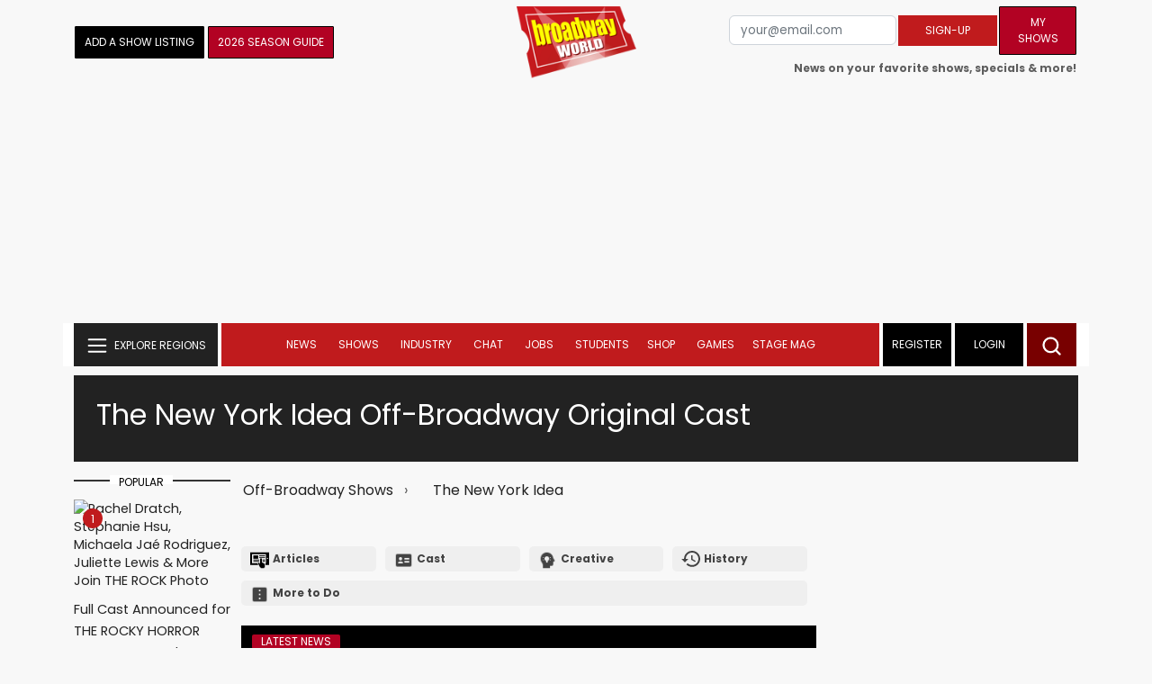

--- FILE ---
content_type: text/html; charset=UTF-8
request_url: https://www.broadwayworld.com/shows/The-New-York-Idea-329894/cast
body_size: 26734
content:
<!DOCTYPE html>
        <html lang="en" xmlns="http://www.w3.org/1999/xhtml" xmlns:fb="http://www.facebook.com/2008/fbml">
        <head>
          
                
<script>
  window['gtag_enable_tcf_support'] = true;
  window.dataLayer = window.dataLayer || [];
  (function(w,d,s,l,i){
    w[l]=w[l]||[];
    w[l].push({'gtm.start': new Date().getTime(), event:'gtm.js'});
    var f=d.getElementsByTagName(s)[0],
        j=d.createElement(s),
        dl=l!='dataLayer'?'&l='+l:'';
    j.async=true;
    j.src='https://www.googletagmanager.com/gtm.js?id='+i+dl;
    f.parentNode.insertBefore(j,f);
  })(window,document,'script','dataLayer','GTM-P3NJDWD');
</script>

<script>
    window.localStorage.setItem('cnx_uid2_id', 'yourUID2');
</script>

    
                    <title>The New York Idea Original Off-Broadway Play Cast 2011 | Off-Broadway World</title>
          <meta name="sppc-site-verification" content="7b427ebce326f82c28d2344fb76fec2b" />

    
          
                    <meta name="description" content="Meet the original Off-Broadway cast of The New York Idea on Off-Broadway, and find out who was in the Original Cast, what parts they played and more.">
          <meta name="category" content="Shows">
          <link rel="canonical" href="https://www.broadwayworld.com/shows/The-New-York-Idea-329894/cast">
           
          <link rel="alternate" type="application/rss+xml" title="BroadwayWorld RSS Feed" href="https://www.broadwayworld.com/feed_all_bway.cfm" />


          <meta property="fb:pages" content="126634689416" />
      
      
<meta name="robots" content="max-image-preview:large">
<meta http-equiv="Content-Type" content="text/html; charset=UTF-8">
<meta http-equiv="X-UA-Compatible" content="IE=edge">
<meta name="viewport" content="width=device-width, initial-scale=1.0">
<link rel="apple-touch-icon-precomposed" sizes="57x57" href="https://www.broadwayworld.com/static/apple-touch-icon-57x57.png">
<link rel="apple-touch-icon-precomposed" sizes="114x114" href="https://www.broadwayworld.com/static/apple-touch-icon-114x114.png">
<link rel="apple-touch-icon-precomposed" sizes="72x72" href="https://www.broadwayworld.com/static/apple-touch-icon-72x72.png">
<link rel="apple-touch-icon-precomposed" sizes="144x144" href="https://www.broadwayworld.com/static/apple-touch-icon-144x144.png">
<link rel="apple-touch-icon-precomposed" sizes="60x60" href="https://www.broadwayworld.com/static/apple-touch-icon-60x60.png">
<link rel="apple-touch-icon-precomposed" sizes="120x120" href="https://www.broadwayworld.com/static/apple-touch-icon-120x120.png">
<link rel="apple-touch-icon-precomposed" sizes="76x76" href="https://www.broadwayworld.com/static/apple-touch-icon-76x76.png">
<link rel="apple-touch-icon-precomposed" sizes="152x152" href="https://www.broadwayworld.com/static/apple-touch-icon-152x152.png">
<link rel="icon" type="image/png" href="https://www.broadwayworld.com/static/favicon-196x196.png" sizes="196x196">
<link rel="icon" type="image/png" href="https://www.broadwayworld.com/static/favicon-96x96.png" sizes="96x96">
<link rel="icon" type="image/png" href="https://www.broadwayworld.com/static/favicon-32x32.png" sizes="32x32">
<link rel="icon" type="image/png" href="https://www.broadwayworld.com/static/favicon-16x16.png" sizes="16x16">
<link rel="icon" type="image/png" href="https://www.broadwayworld.com/static/favicon-128.png" sizes="128x128">

 <script src="https://scripts.mediavine.com/shims/broadway-world/pubadsShim.min.js"></script>
<script
  type="text/javascript"
  async="async"
  data-noptimize="1"
  data-cfasync="false"
  src="https://scripts.mediavine.com/tags/broadway-world.js"
  id="mv-script-wrapper-js"
></script>
<script data-ezscrex=false data-pagespeed-no-defer data-cfasync=false>
document.addEventListener("DOMContentLoaded", function() {
  let pageCount = sessionStorage.getItem('pageCount');
  if(pageCount) {
    pageCount = parseInt(pageCount) + 1;
  } else {
  pageCount = 1;
  }
  sessionStorage.setItem('pageCount', pageCount);
});
</script>
<script async src="https://securepubads.g.doubleclick.net/tag/js/gpt.js" crossorigin="anonymous"></script>
  <script>
    var googletag = googletag || {};
    googletag.cmd = googletag.cmd || [];
  </script>

  <script>
      googletag.cmd.push(function() { googletag.defineSlot('/106293300/CountdownClock', [300,175], 'div-gpt-ad-1442371043694-CountdownClock').addService(googletag.pubads()).setCollapseEmptyDiv(true,true);

      googletag.defineSlot('/106293300/Pixel1x1', [1, 1], 'div-gpt-ad-1479672818651-pix11').addService(googletag.pubads());
googletag.defineOutOfPageSlot('/106293300/out-of-page-ad', 'out-of-page-ad').addService(googletag.pubads());

              googletag.defineSlot('/106293300/ShowpageTileAd', [[250,250],[200,299]], 'div-gpt-ad-1479672818651-ShowpageTileAd').addService(googletag.pubads()).setCollapseEmptyDiv(true,true);
           
        googletag.defineSlot('/106293300/BWW_Mobile_A', [[300,250],[336,280]], 'div-gpt-ad-1442371043694-8').addService(googletag.pubads());
        googletag.defineSlot('/106293300/BWW_Mobile_B', [[300,250],[336,280]], 'div-gpt-ad-1442371043694-9').addService(googletag.pubads());
        googletag.defineSlot('/106293300/BWW_Mobile_C', [[300,250],[336,280]], 'div-gpt-ad-1442371043694-10').addService(googletag.pubads());

googletag.defineSlot('/106293300/BWW_Desktop_Sidebar_Top', [[300,250]], 'div-gpt-ad-1442371043694-0').addService(googletag.pubads());
googletag.defineSlot('/106293300/BWW_Desktop_Sidebar_Mid', [[300,1050],[300,600],[300,25],[160,600]], 'div-gpt-ad-1442371043694-3').addService(googletag.pubads());
googletag.defineSlot('/106293300/BWW_Desktop_Sidebar_Bottom',  [[300,250]], 'div-gpt-ad-1442371043694-4').addService(googletag.pubads());
  googletag.defineSlot('/106293300/BWW_Desktop_Header', [[970,90],[970,66],[728,90],[970,250]], 'div-gpt-ad-1442371043694-1').addService(googletag.pubads());
    googletag.defineSlot('/106293300/BWW_Desktop_Sticky_Tower', [160, 600], 'div-gpt-ad-1442371043694-2').addService(googletag.pubads());
      googletag.defineSlot('/106293300/BWW_Mobile_Header', [[300,250],[320,50],[320,100]], 'div-gpt-ad-1442371043694-7').addService(googletag.pubads());
      googletag.defineSlot('/106293300/BWW_Mobile_AuthorInclude',  [[300,250],[336,280]], 'div-gpt-ad-1442371043694-11').addService(googletag.pubads());
 googletag.defineSlot('/106293300/New728468Bottom', [728, 90], 'div-gpt-ad-1479672818651-New728468Bottom').addService(googletag.pubads());
      googletag.defineSlot('/106293300/NEW300D', [300, 250], 'div-gpt-ad-1442371043694-5').addService(googletag.pubads());
    

    googletag.pubads().setTargeting('Region','Broadway');            
                  googletag.pubads().setTargeting('page','database');    


    


                                            

            
                
    let pageCount = sessionStorage.getItem('pageCount');

pageCount = pageCount ? parseInt(pageCount) : 0;

let referrer = document.referrer;

if (referrer.includes("google")) {
    googletag.pubads().setTargeting('pagecount', '0');
} else if (pageCount <= 1) {
    googletag.pubads().setTargeting('pagecount', '1');
} else {
    googletag.pubads().setTargeting('pagecount', '2');
}
    googletag.pubads().collapseEmptyDivs();
            googletag.pubads().enableSingleRequest();

    googletag.enableServices();
  });
</script>

<script>
  window.addEventListener('DOMContentLoaded', (event) => {
    let styles = document.querySelectorAll('.preload-css');
  });
</script>


 <script data-ezscrex=false data-pagespeed-no-defer data-cfasync=false>!function(n){if(!window.cnx){window.cnx={},window.cnx.cmd=[];var t=n.createElement('iframe');t.src='javascript:false'; t.display='none',t.onload=function(){var n=t.contentWindow.document,c=n.createElement('script');c.src='//cd.connatix.com/connatix.player.js?cid=81bd3014-14af-4d51-b524-e3719a43b0b8',c.setAttribute('async','1'),c.setAttribute('type','text/javascript'),n.body.appendChild(c)},n.head.appendChild(t)}}(document);</script>

<style type="Text/css">

#div-gpt-ad-1442371043694-1 {
  margin: 0 auto;
}

/* Reserving space for leaderboard ads */
@media only screen and (min-width: 768px) {
  #div-gpt-ad-1442371043694-1 {
    height: 265px !important;
  }
  #div-gpt-ad-1442371043694-1> div {
    margin: 0 auto;
  }
}
@media only screen and (max-width: 430px) {
div[id*="pub-ad-placeholder-935"] {
height: 70px;
}
}
/* Sidebar Adjustment */
@media only screen and (min-width: 992px) {
    .col-lg-3.r-side {
        min-width: 324px !important;
    }
    .row:has(.col-lg-3) > .col-lg-7 {
        max-width: calc(83.33% - 324px) !important;
    }
}
</style>
 
<link href="https://cloudimages.broadwayworld.com/bworld1523/assets/css/bootstrap.min.css" rel="stylesheet">

<link rel="preload" href="https://cloudimages.broadwayworld.com/fonts/poppins-v24-latin_latin-ext-regular.woff2" as="font" type="font/woff2" crossorigin>
<link rel="preload" href="https://cloudimages.broadwayworld.com/fonts/poppins-v24-latin_latin-ext-700.woff2" as="font" type="font/woff2" crossorigin>

<style>
@font-face {
  font-display: swap;   font-family: 'Poppins';
  font-style: normal;
  font-weight: 400;
  src: url('https://cloudimages.broadwayworld.com/fonts/poppins-v24-latin_latin-ext-regular.woff2') format('woff2'); }
@font-face {
  font-display: swap;
  font-family: 'Poppins';
  font-style: normal;
  font-weight: 700;
  src: url('https://cloudimages.broadwayworld.com/fonts/poppins-v24-latin_latin-ext-700.woff2') format('woff2'); 
}
</style>

<link href="https://cloudimages.broadwayworld.com/bworld1523/assets/css/style49mininner-page41min.css" rel="stylesheet">

<style type="text/css">

.new-center .btn-wrap input[type=submit], .new-center label, .ques-row .ans p, .stage-credit .stage-text, .stage-credit .stage-text2, .stage-credit .stage-title1-right, p {
    font-size: 16px;
}

.bio-area p {
    font-size: 16px;
    font-weight: 500;
    line-height: 21px;
}
</style>






</head>
<body >
<img src="https://cloud.broadwayworld.com/sitepixel.cfm" width="1" height="1" alt="tracker" style="display:none;" loading="eager" decoding="async">

  
   <noscript><iframe src="https://www.googletagmanager.com/ns.html?id=GTM-P3NJDWD"
height="0" width="0" style="display:none;visibility:hidden"></iframe></noscript>

<div id=div-gpt-ad-1479672818651-pix11 >
    <script>googletag.cmd.push(function () {
            googletag.display('div-gpt-ad-1479672818651-pix11');
        });
    </script>
</div>




    



    <header>
      <!-- Header Start -->
      <div class="header-area">
        <div class="main-header ">
          <div class="header-mid d-none d-md-block">
            <div class="container">
              <div class="row d-flex align-items-center" >
             
 <div style="text-align:center;">
  <table style="max-width:1300px;width:100%;margin-bottom:5px;margin-top:5px;">
  <Tr><td style="text-align:left;width:35%">

        <a href="https://www.broadwayworld.com/addyourshow.cfm"><button type="submit" class="btn register-btn"  style="margin-top:0px;background-color:black;border-width:1px;border-color:black;color:#ffffff;font-weight:normal;border-style:solid;font-size: 12px;padding-left:10px!important;padding-right:10px!important;border-radius:1px;">Add a Show Listing</button> </a>
              
    <a href="https://bway.world/m2ugd"><button type="submit" class="btn register-btn" style="margin-top:0px;background-color:#b20223;border-width:1px;border-color:black;color:#ffffff;font-weight:normal;border-style:solid;font-size:12px;padding-left:10px!important;padding-right:10px!important;border-radius:1px;">2026 Season Guide</button></a>  
    


               
    


  </td>
  <Td style="text-align:center;width:30%;">
     <div class="logo">
        <a href="https://www.broadwayworld.com/">
             <img class="img" src="https://cloudimages.broadwayworld.com/2017/broadwayworld-new-retina.png" alt="BroadwayWorld" width="133" height="80">
   
   
        </a>
  </Td>
  
  <td style="text-align:right;width:35%;">
    
        <form style="float:right;" action="https://www.broadwayworld.com/register.cfm" method="post" onSubmit="gtag('event', 'Register', {'event_category': 'Register','event_label': 'Top 2023','value': 'Top 2023'});">
        
    <table>
        <tr>
        
            <td>
                <input type="email" id="email" name="email" placeholder="your@email.com" style="font-size:10pt;max-width:200px;" required class="form-control">
            </td>
            <td>
                <button type="submit" class="btn register-btn" style="margin-top:0px;font-weight:normal;min-width:110px;font-size:12px;">Sign-up</button>
            </td></form>
            <td>         <a href="https://www.broadwayworld.com/article/BroadwayWorld-Launches-My-Shows-A-New-Way-to-Track-and-Share-Your-Theatre-Journey-20250902"><div class="btn register-btn" style="margin-top:0px;background-color:#b20223;border-width:1px;border-color:black;color:#ffffff;font-weight:normal;border-style:solid;font-size:12px;padding-left:10px!important;min-width:86px;padding-right:10px!important;border-radius:1px;">My Shows</div></a>
            </td>
        </tr>
        <tr>
            <td colspan="4">
                <span style="font-size:9pt;font-weight:bold;">News on your favorite shows, specials & more!</span>
            </td>
            
        </tr>
    </table>
</form>





   
  </td>
  </Tr>
</table>

                <div id="ezoic-pub-ad-placeholder-102">
                    <div id='div-gpt-ad-1442371043694-1' style='width:970px;'>
                        <script>
                            googletag.cmd.push(function() { googletag.display('div-gpt-ad-1442371043694-1'); });
                        </script>
                    </div>
                </div>
</div>
                
         <div class="col-xl-9 col-lg-9 col-md-9 col-sm-9">
                  <div class="header-banner f-right">
   

</div>


</div>
                
                
           
                
              </div>
            </div>
          </div>
          
                     
        <div id="out-of-page-ad">
     <script data-ezscrex=false data-pagespeed-no-defer data-cfasync=false async >
        googletag.cmd.push(function() {
          googletag.display('out-of-page-ad');
        });
      </script>
    </div>  
    
          <div class="header-bottom header-sticky">
            <div class="container">
              <div class="row align-items-center" style="background-color:white;">
                <div class="col-xl-2 col-md-2 category-menu">
                  
                 
                  <!--EXPLORE Buton-->
             <nav class="navbar navbar-light light-blue lef-navbar">
  <button class="navbar-toggler toggler-example" type="button" data-bs-toggle="collapse" data-bs-target="#collapseExample" aria-expanded="false" aria-controls="collapseExample" id="exploreButton">
    <span class="navbar-brand">EXPLORE REGIONS</span>
  </button>
</nav>
                  <!--/.EXPLORE End-->
                </div>
                <div class="col-xl-8 col-md-8 px-1 header-flex">
                  <!-- sticky -->
                  <div class="sticky-logo">
                    <a href="/">
                     <img class="img" src="https://cloudimages.broadwayworld.com/2017/broadwayworld-new-nonretina-22.png" alt="BroadwayWorld" width="133" height="80" style="width: auto;max-height: 50px;"  >
   
 

      
                    </a>
                  </div>
                  <!-- Main-menu -->
                  <div class="main-menu d-md-block" id="mobile-nav">
                    
               
                   <div name="newbar" style="width:100%;background-color:black;color:white;display:none;">
               
        
               
               
               <form style="float:right;" action="https://www.broadwayworld.com/register.cfm" method="post" onSubmit="gtag('event', 'Register', {'event_category': 'Register','event_label': 'Top 2023','value': 'Top 2023'});" style="margin-top:5px;">
    
    <table>
        <tr>
     
            <td>
                <input type="email" id="email" name="email" placeholder="your@email.com" style="font-size:10pt;max-width:200px;" required class="form-control">
            </td>
            <td>
                <button type="submit" class="btn register-btn" style="margin-top:0px;font-weight:normal;min-width:110px;font-size:12px;">Sign-up</button>
            </td></form>
            <td>         <a href="https://www.broadwayworld.com/article/BroadwayWorld-Launches-My-Shows-A-New-Way-to-Track-and-Share-Your-Theatre-Journey-20250902"><div class="btn register-btn" style="margin-top:0px;background-color:#b20223;border-width:1px;border-color:black;color:#ffffff;font-weight:normal;border-style:solid;font-size:12px;padding-left:10px!important;min-width:86px;padding-right:10px!important;border-radius:1px;">My Shows</div></a>
            </td>
        </tr>
        <tr>
            <td colspan="4" style="text-align:left;">
                <span style="font-size:9pt;font-weight:bold;color:white;">News on your favorite shows, discounts & more!<br>Already registered? <a href="https://www.broadwayworld.com/newlogin.cfm" style="color:white;"><u>sign-in</u></a></span>
            </td>
        </tr>
    </table>
</form>


               
                       </div>
                    
                    
                    
                    
                    <nav>
                      <ul id="navigation">
                        
                        
                                    
                          
                                                      
                                                   
   
            
            
            
                          
            
                        <li>
                          <a href="#" data-bs-toggle="dropdown" aria-expanded="false" style="color:white!important;">News</a>
                          <ul class="submenu dropdown-menu">
                            <li>
                              <a href="https://www.broadwayworld.com/newsroom/">Latest News</a>
                            </li>
                            <li>
                              <a href="https://www.broadwayworld.com/interviews.cfm">Interviews</a>
                            </li>
                            <li>
                              <a href="https://www.broadwayworld.com/cdsbooksdvds.php">New Releases</a>
                            </li>
                            <li>
                              <a href="https://www.broadwayworld.com/gallerynew.php">Photos</a>
                            </li>
                            <li>
                              <a href="https://www.broadwayworld.com/reviews.cfm">Reviews</a>
                            </li>
                            <li>
                              <a href="https://www.broadwayworld.com/tonyawards.php">Tony Awards</a>
                            </li>
                            <li>
                              <a href="https://www.broadwayworld.com/tvmainnew.cfm">Videos</a>
                            </li>
                          </ul>
                        </li>
                        
                        
                        <li>
                          <a href="#" data-bs-toggle="dropdown" aria-expanded="false" class="shows-link" style="color:white!important;">Shows</a>
                          <ul class="submenu dropdown-menu">
                             <li>
                              <a href="https://www.broadwayworld.com/myshows/">My Shows <sup style="color:red"><small>Beta</small></sup></a>
                              </li>
                            <li>
                              <a href="https://www.broadwayworld.com/shows/broadway-shows.php" style="border-bottom: 0px solid;">Broadway Shows</a>
                         <table style="margin-top:-5px;"><Tr><Td>   

</td><td>


   
 <a href="https://data.broadwayworld.com/rec/ticketcentralclick2023.cfm?tcid=197" target="_new"><img  style="width:165px;height:auto;" loading="lazy" width="165" height="105" alt="Ticket Central" src="https://cloudimages2.broadwayworld.com/ticketcentral/1770030903_tc_hss.jpg?format=auto&width=165"></a></a> 
  
 
</td></tr></table>                       
                      
                            </li>
                            <li>
                              <a href="https://www.broadwayworld.com/shows/shows.php?page=oshows">Off-Broadway</a>
                                </li>
                            <li>
                              <a href="https://www.broadwayworld.com/off-off-broadway/">Off-Off-Broadway</a>
                            </li>
                            <li>
                              <a href="https://www.broadwayworld.com/shows/shows.php?page=immersive">Immersive / Experiential</a>
                            </li>
                            
                              <li>
                              <a href="https://www.broadwayworld.com/more-to-do/">More to Do</a>
                            </li>
                            <li>
                              <a href="https://www.broadwayworld.com/pickashowregional.cfm">Search by Zip Code</a>
                            </li>
                            
                            <li>
                              <a href="/shows/broadway-shows-discounts.php">Special Offers</a>
                            </li>
                            <li>
                              <a href="https://www.broadwayworld.com/shows/shows.php?page=tour">Tours</a>
                            </li>
                            <li>
                              <a href="https://www.broadwayworld.com/westend/shows/shows.php?page=westend">West End</a>
                              
                              
                            </li>
                            
                            <li><a rel="nofollow" href="https://cloud.broadwayworld.com/rec/ticketclick.cfm?fromlink=0&clickedshow=0&regid=&0&logo=on&articlelink=https://ticketmaster.evyy.net/c/2299526/264167/4272?u=https%3A%2F%2Fwww.ticketmaster.com%2Fbroadway" style="color:black;"  target="_new">Powered By <img src="https://cloudimages.broadwayworld.com/Ticketmaster_Horizontal_Lightmode.png" loading="lazy" style="width:125px;height:auto;" alt="Ticketmaster">

							</a></li>
                          </ul>
                          
                          
                        </li>
                        <li>
                          <a href="#" data-bs-toggle="dropdown" aria-expanded="false" style="color:white!important;">Industry</a>
                          <ul class="submenu dropdown-menu">
                            <li>
                              <a href="https://www.broadwayworld.com/industry/">Industry Home</a>
                            </li>
                            <li>
                              <a href="https://www.broadwayworld.com/bwidb/">BWW Database</a>
                            </li>
                            <li>
                              <a href="https://www.broadwayworld.com/grosses.cfm">Grosses <span style="color:green;background-color:transparent;font-size:10px;">Updated: 01/25</span>
</a>
                            </li>
                            <li>
                              <a href="https://www.broadwayworld.com/topic/Industry-Pro">Industry Newsletter</a>
                            </li>
                            
                               <li>
                              <a href="https://www.broadwayworld.com/people-database/">People Pages</a>
                            </li>
                            
                                 <li>
                              <a href="https://www.broadwayworld.com/industry-social.cfm">Social Media Analytics</a>
                            </li>
                            
                                  <li>
                              <a href="https://www.broadwayworld.com/industry-bww-theatres.cfm">Theater Report</a>
                            </li>
                            
                          </ul>
                        </li>
                        <li>
                          <a href="#" data-bs-toggle="dropdown" aria-expanded="false" style="color:white!important;">Chat</a>
                          <ul class="submenu dropdown-menu">
                            <li>
                              <a href="https://forum.broadwayworld.com/">Broadway Forum</a>
                            </li>
                          
                            <li>
                              <a href="https://forum.broadwayworld.com/saleboard.cfm">Buy & Sell</a>
                            </li>
                          </ul>
                        </li>
                        <li>
                          <a href="#" data-bs-toggle="dropdown" aria-expanded="false" style="color:white!important;">Jobs</a>
                          <ul class="submenu dropdown-menu">
                            <li>
                              <a href="https://www.broadwayworld.com/theatre-auditions/">Equity</a>
                            </li>
                            <li>
                              <a href="https://www.broadwayworld.com/nonequity.cfm">Non-Equity</a>
                            </li>
                            <li>
                              <a href="https://www.broadwayworld.com/classifieds-jobs/">Find a Job</a>
                            </li>
                            <li>
                              <a href="https://www.broadwayworld.com/classifieds-jobs/addclassifieds.cfm">Post a Job</a>
                            </li>
                          </ul>
                        </li>
                        <li>
                          <a href="#" data-bs-toggle="dropdown" aria-expanded="false" style="color:white!important;">Students</a>
                          <ul class="submenu dropdown-menu">
                            <li>
                              <a href="https://www.broadwayworld.com/student-center/">Student Center Home</a>
                            </li>
                             <li>
                              <a href="https://www.broadwayworld.com/bwwjr.php">BWW Junior</a>
                            </li>
                            <li>
                              <a href="https://www.broadwayworld.com//campguide/">Camp Guide</a>
                            </li>
                             <li>
                              <a href="https://www.broadwayworld.com/youth-theater/">Youth Theaters</a>
                            </li>
                           <li>
                              <a href="https://www.broadwayworld.com/dancestudios/">Dance Studios</a>
                            </li>
                            
                            <li>
                              <a href="https://www.broadwayworld.com/studentcalendar-elementary.php">Elementary School</a>
                            </li>
                            <li>
                              <a href="https://www.broadwayworld.com/studentcalendarhighschool.php">High School</a>
                            </li>
                            <li>
                              <a href="https://www.broadwayworld.com/studentcenter.php">College Center</a>
                            </li>
                            <li>
                              <a href="https://www.broadwayworld.com/nextonstage/index.cfm">Next on Stage</a>
                            </li>
                            
              
    
                          </ul>
                        <li>
                                                    <a href="https://www.broadwayworld.com/shop/" style="color:white!important;"> Shop</a>

                      </li>
                          
                                <li>
                          <a href="#" data-bs-toggle="dropdown" aria-expanded="false" style="color:white!important;">Games</a>
                          <ul class="submenu dropdown-menu">
                            
                              <li>
                              <a href="https://www.broadwayworld.com/trivia-game/?utm_source=nav">Trivia Game</a>
                            </li>
                       
                          <li>
                              <a href="https://www.broadwayworld.com/word-search/?utm_source=nav">Word Search</a>
                            </li>
                          
                                 <li>
                              <a href="https://www.broadwayworld.com/scramble/?utm_source=nav">Broadway Scramble</a>
                            </li>
                            
                                 <li>
                              <a href="https://www.broadwayworld.com/matchup/?utm_source=nav">Match-Up Game</a> 
                            </li>
                            <li>
                              <a href="https://www.broadwayworld.com/tonygame.php?utm_source=nav">Tonys Trivia</a>
                            </li>
                            
                              <li>
                              <a href="https://www.broadwayworld.com/game/?utm_source=nav">Word Game</a>
                            </li>
                          </ul>
                          
                                                    
                     <li class="hide-on-ipad">
      <a href="https://stagemag.broadwayworld.com/" style="color:white!important;">Stage Mag</a>
  </li>
  

                      </ul>
                      
                      
                    </nav>
                    
                  </div>


                </div>


                <div class="col-xl-2 col-md-2 px-0 login-menu">
                  
                  
                  <ol>
                    
                                      <li style="background-color:#000000;">
                      <a href="https://www.broadwayworld.com/register.cfm" >Register</a>
                    </li>
                    <li style="background-color:#000000;">
                      <a style="color:white!important;" href="https://www.broadwayworld.com/newlogin.cfm">Login</a>
                    </li>
              

                      </ol>
                                                              

                
                  
                  
                  
                  
                  <div class="header-right-btn f-right" onclick="searchFunction()">
                    <img src="https://cloudimages.broadwayworld.com/bworld1523/assets/img/svg/Search-icon.svg" alt="search bar" height="18" width="18">
                  </div>
                </div>
                
                <!-- Mobile Menu -->
                <div class="col-12">
                  <div class="mobile_menu d-block d-md-none">
                    <span class="navbar-brand" onclick="myFunction()"></span>
                  </div>
                </div>
              </div>
              
              <!-- EXPLORE Category Dropdown -->
              <div class="row mx-0">
                <div class="col-xl-2 col-md-2 collapse open-explore" id="collapseExample">
                  <nav>
                    <ul class="submenu">
                        
                        
                         <li>
            <a href="#" data-bs-toggle="dropdown" data-bs-auto-close="outside">Broadway + NYC</a>
            <i class="carousel-control-next-icon next-icon"></i>
                                        <div class="default-mega-menu dropdown-menu shadow explore-mega-menu">

              <button type="button" class="close-mega-menu"  onclick="clearSearchField()" id="clear-search-button">&times;</button>
              <div class="container-fluid">
                <div class="row">
                  <div class="megamenu-title">
                    <p class="megamenu-title" style="color:white;">Broadway + NYC</p>
                  </div>


   
                  
                  <div class="col-12 col-sm-4 col-md-4 single">
                    <p class="h5"><a href="https://www.broadwayworld.com/">Broadway</a></p>
               <a href="https://www.broadwayworld.com/cabaret/article/Video-THE-LOST-BOYS-Cast-Performs-If-We-Make-It-Through-The-Night-20260202">
                   
                      <img loading="lazy" src="https://cloudimages2.broadwayworld.com/columnpiccloud/680-42ac6f97e54542e6e1829adedf8fb57d.jpg?format=auto&width=670" 
                     style="height:auto;" alt="Video: THE LOST BOYS Cast Performs 'If We Make It Through The Night'">
                   
                    <div class="caption">
                     Video: THE LOST BOYS Cast Performs 'If We Make It Through The Night'</a>
                    </div>
                  </div>
                 
          
          
                  
                  
                  
                  <div class="col-12 col-sm-4 col-md-4 single">
                    <p class="h5"><a href="https://www.broadwayworld.com/off-broadway/">Off-Broadway</a></p>
                  <a href="https://www.broadwayworld.com/off-broadway/article/Jonny-James-Kajoba-Completes-the-Cast-of-SPARE-PARTS-Off-Broadway-20260127"><img loading="lazy" src="https://cloudimages2.broadwayworld.com/columnpiccloud/680-cc4b80d397e56ee4bbe3941bca17f8b8.jpg?format=auto&width=670" style="height:auto;" alt="Jonny-James Kajoba Completes the Cast of SPARE PARTS Off-Broadway">
                   
                    <div class="caption">
                     Jonny-James Kajoba Completes the Cast of SPARE PARTS Off-Broadway</a>
                    </div>
                  </div>
                 
          
          
          
                  
               
                  
                  <div class="col-12 col-sm-4 col-md-4 single">
                    <p class="h5"><a href="https://www.broadwayworld.com/off-off-broadway/">Off-Off Broadway</a></p>
                   <a href="https://www.broadwayworld.com/off-off-broadway/article/Photos-THE-SPINNERETS-At-Hellenic-Cultural-Center-20260202">
                      
                      <img loading="lazy" src="https://cloudimages2.broadwayworld.com/columnpiccloud/680-960f1b544eddc75a6f85846350d1a1e0.jpg?format=auto&width=670" style="height:auto;" alt="Photos: THE SPINNERETS At Hellenic Cultural Center">
                    
                    <div class="caption">
                     Photos: THE SPINNERETS At Hellenic Cultural Center</a>
                    </div>
                  </div>
                 
          
          

   
                  
                  <div class="col-12 col-sm-4 col-md-4 single">
                    <p class="h5"><a href="https://www.broadwayworld.com/cabaret/">Cabaret</a></p>
                  <a href="https://www.broadwayworld.com/cabaret/article/Interview-Jeff-Harnar-Revisits-the-80s-in-BLAME-IT-ON-MY-YOUTH-at-Dont-Tell-Mama-20260202">
                     
                      <img loading="lazy" src="https://cloudimages2.broadwayworld.com/columnpiccloud/680-9165dd0b85260d0a3665d6d43544410c.jpg?format=auto&width=670" style="height:auto;" alt="Interview: Jeff Harnar Revisits the '80s in BLAME IT ON MY YOUTH at Don't Tell Mama">
                   
                    <div class="caption">
                     Interview: Jeff Harnar Revisits the '80s in BLAME IT ON MY YOUTH at Don't Tell Mama</a>
                    </div>
                  </div>
               
          
          
                  
                
                  
                  <div class="col-12 col-sm-4 col-md-4 single">
                    <p class="h5"><a href="https://www.broadwayworld.com/bwwdance/">Dance</a></p>
                   <a href="https://www.broadwayworld.com/bwwdance/article/Ballet-Rhode-Island-to-Debut-MADE-ON-HOPE-and-GWENDOLYN-GOES-HOLLYWOOD-20260202">
                      
                      <img loading="lazy" src="https://cloudimages2.broadwayworld.com/columnpiccloud/680-51ff1af6156f1adfb237a0f9f279a06a.jpg?format=auto&width=670" style="height:auto;" alt="Ballet Rhode Island to Debut MADE ON HOPE and GWENDOLYN GOES HOLLYWOOD">
                   
                    <div class="caption">
                     Ballet Rhode Island to Debut MADE ON HOPE and GWENDOLYN GOES HOLLYWOOD</a>
                    </div>
                  </div>
                 
          
          
          
                  
                  <div class="col-12 col-sm-4 col-md-4 single">
                    <p class="h5"><a href="https://www.broadwayworld.com/bwwopera/">Opera</a></p>
              <a href="https://www.broadwayworld.com/bwwopera/article/What-to-Know-About-MADAMA-BUTTERFLY-at-Lyric-Opera-of-Chicago-20260202">
                     
                      <img loading="lazy" src="https://cloudimages2.broadwayworld.com/columnpiccloud/680-5204658830b19ce1f15612e95b7a0e94.jpg?format=auto&width=670"  style="height:auto;" alt="What to Know About MADAMA BUTTERFLY at Lyric Opera of Chicago">
                    
                    <div class="caption">
                      What to Know About MADAMA BUTTERFLY at Lyric Opera of Chicago</a>
                    </div>
                  </div>
                 
          
          
          
                  
                  <div class="col-12 col-sm-4 col-md-4 single">
                    <p class="h5"><a href="https://www.broadwayworld.com/bwwclassical/">Classical Music</a></p>
                  <a href="https://www.broadwayworld.com/bwwclassical/article/Review-THE-COLORADO-SYMPHONY-WITH-ITZAK-PERLMAN-at-Carnegie-Hall-20260202">
                      
                      <img loading="lazy" src="https://cloudimages2.broadwayworld.com/columnpiccloud/680-b2fc1e523963629fea124aeaf908c2b7.jpg?format=auto&width=670" style="height:auto;" alt="Review: THE COLORADO SYMPHONY WITH ITZAK PERLMAN at Carnegie Hall">
                    
                    <div class="caption">
                      Review: THE COLORADO SYMPHONY WITH ITZAK PERLMAN at Carnegie Hall</a>
                    </div>
                  </div>
                 
          
          
          
                  
                  
                </div>
              </div>
            </div>
          </li>
          
          
                      <li>
                        <a href="#" data-bs-toggle="dropdown" data-bs-auto-close="outside">United States</a>
                        <i class="carousel-control-next-icon next-icon"></i>
            <div class="dropdown-menu shadow explore-mega-menu">
                          <button type="button" class="close-mega-menu"  onclick="clearSearchField()" id="clear-search-button">&times;</button>
                          <div class="container-fluid">
                            <div class="row">
                              <div class="d-flex">
                                <div class="megamenu-title">
                                   <p class="megamenu-title" style="color:white;"></p>
                                </div>
                                <p class="dropdown-toggle" data-bs-toggle="dropdown" data-bs-auto-close="outside" style="color:white;cursor: pointer;min-width: 140px;top: -10px;left: 50px;    margin-top: 10px;"> Eastern</p>
                                <ul class="dropdown-menu shadow united-dropdown">
                                  
                                  <li class="dropend">
                                  
                                  
<li><a href="https://www.broadwayworld.com/connecticut/">CONNECTICUT	- Connecticut</a></li>
<li><a href="https://www.broadwayworld.com/washington-dc/">DC - Washington, DC</a></li>

<li><a href="https://www.broadwayworld.com/delaware/">DELAWARE - Delaware</a></li>
<li><a href="https://www.broadwayworld.com/ft-myers-naples/">FLORIDA	- Ft. Myers/Naples</a></li>
<li><a href="https://www.broadwayworld.com/jacksonville/">FLORIDA	- Jacksonville</a></li>
<li><a href="https://www.broadwayworld.com/miami/">FLORIDA	- Miami Metro</a></li>
<li><a href="https://www.broadwayworld.com/orlando/">FLORIDA	- Orlando</a></li>
<li><a href="https://www.broadwayworld.com/sarasota/">FLORIDA	- Sarasota</a></li>
<li><a href="https://www.broadwayworld.com/tallahassee/">FLORIDA	- Tallahassee</a></li>
<li><a href="https://www.broadwayworld.com/tampa/">FLORIDA	- Tampa/St. Petersburg</a></li>
<li><a href="https://www.broadwayworld.com/atlanta/">GEORGIA -	Atlanta</a></li>
<li><a href="https://www.broadwayworld.com/maine/">MAINE	- Maine</a></li>
<li><a href="https://www.broadwayworld.com/baltimore/">MARYLAND - Baltimore</a></li>
<li><a href="https://www.broadwayworld.com/boston/">MASSACHUSETTS - Boston</a></li>
<li><a href="https://www.broadwayworld.com/new-hampshire/">NEW HAMPSHIRE - New Hampshire</a></li>
<li><a href="https://www.broadwayworld.com/new-jersey/">NEW JERSEY - New Jersey</a></li>
<li><a href="https://www.broadwayworld.com/brooklyn/">NEW YORK - Brooklyn</a></li>

<li><a href="https://www.broadwayworld.com/buffalo/">NEW YORK - Buffalo</a></li>
<li><a href="https://www.broadwayworld.com/central-new-york/">NEW YORK - Central New York</a></li>
<li><a href="https://www.broadwayworld.com/long-island/">NEW YORK - Long Island</a></li>
<li><a href="https://www.broadwayworld.com/rockland/">NEW YORK - Rockland / Westchester</a></li>
<li><a href="https://www.broadwayworld.com/charlotte/">NORTH CAROLINA - Charlotte</a></li>
<li><a href="https://www.broadwayworld.com/raleigh/">NORTH CAROLINA - Raleigh</a></li>
<li><a href="https://www.broadwayworld.com/central-pa/">PENNSYLVANIA - Central Pennsylvania</a></li>
<li><a href="https://www.broadwayworld.com/philadelphia/">PENNSYLVANIA - Philadelphia</a></li>
<li><a href="https://www.broadwayworld.com/pittsburgh/">PENNSYLVANIA - Pittsburgh</a></li>
<li><a href="https://www.broadwayworld.com/rhode-island/">RHODE ISLAND - Rhode Island</a></li>
<li><a href="https://www.broadwayworld.com/south-carolina/">SOUTH CAROLINA - South Carolina</a></li>
<li><a href="https://www.broadwayworld.com/vermont/">VERMONT - Vermont</a></li>
<li><a href="https://www.broadwayworld.com/norfolk/">VIRGINIA - Central Virginia</a></li>
<li><a href="https://www.broadwayworld.com/west-virginia/">VIRGINIA - West Virginia</a></li>

                                  </li>
                              
                                  </li>
                                </ul>
                                <p class="dropdown-toggle" data-bs-toggle="dropdown" data-bs-auto-close="outside" style="color:white;cursor: pointer;min-width: 140px;top: -10px;left: 50px;    margin-top: 10px;"> Central</p>
                                <ul class="dropdown-menu shadow united-dropdown">
                                  <li class="dropend">

<li><a href="https://www.broadwayworld.com/birmingham/">ALABAMA - Birmingham</a></li>
<li><a href="https://www.broadwayworld.com/little-rock/">ARKANSAS</a></li>
<li><a href="https://www.broadwayworld.com/denver/">COLORADO</a></li>
 <li><a href="https://www.broadwayworld.com/chicago/">ILLINOIS - Chicago</a></li>
<li><a href="https://www.broadwayworld.com/indianapolis/">INDIANA - Indianapolis</a></li>
 <li><a href="https://www.broadwayworld.com/south-bend/">INDIANA - South Bend</a></li>
 <li><a href="https://www.broadwayworld.com/des-moines/">IOWA - Des Moines</a></li>
<li><a href="https://www.broadwayworld.com/wichita/">KANSAS - Wichita</a></li>
 <li><a href="https://www.broadwayworld.com/louisville/">KENTUCKY - Louisville</a></li>
 <li><a href="https://www.broadwayworld.com/new-orleans/">LOUISIANA - New Orleans</a></li>
 <li><a href="https://www.broadwayworld.com/michigan/">MICHIGAN - Michigan</a></li>
 <li><a href="https://www.broadwayworld.com/minneapolis/">MINNESOTA - Minneapolis / St. Paul</a></li>
<li><a href="https://www.broadwayworld.com/jackson/">MISSISSIPPI - Jackson, MS</a></li>
<li><a href="https://www.broadwayworld.com/kansas-city/">MISSOURI - Kansas City</a></li>
<li><a href="https://www.broadwayworld.com/st-louis/">MISSOURI - St. Louis</a></li>
<li><a href="https://www.broadwayworld.com/montana/">MONTANA - Montana</a></li>
 <li><a href="https://www.broadwayworld.com/omaha/">NEBRASKA - Omaha</a></li>
<li><a href="https://www.broadwayworld.com/fargo/">NORTH DAKOTA - Fargo</a></li>
 <li><a href="https://www.broadwayworld.com/cincinnati/">OHIO - Cincinnati</a></li>
 <li><a href="https://www.broadwayworld.com/cleveland/">OHIO - Cleveland</a></li>
 <li><a href="https://www.broadwayworld.com/columbus/">OHIO - Columbus</a></li>
 <li><a href="https://www.broadwayworld.com/dayton/">OHIO - Dayton</a></li>
 <li><a href="https://www.broadwayworld.com/oklahoma/">OKLAHOMA</a></li>
 <li><a href="https://www.broadwayworld.com/sioux-falls/">SOUTH DAKOTA</a></li>
 <li><a href="https://www.broadwayworld.com/memphis/">TENNESSEE - Memphis</a></li>
 <li><a href="https://www.broadwayworld.com/nashville/">TENNESSEE - Nashville</a></li>
 <li><a href="https://www.broadwayworld.com/austin/">TEXAS - Austin</a></li>
 <li><a href="https://www.broadwayworld.com/dallas/">TEXAS - Dallas</a></li>
 <li><a href="https://www.broadwayworld.com/houston/">TEXAS - Houston</a></li>
 <li><a href="https://www.broadwayworld.com/san-antonio/">TEXAS - San Antonio</a></li>
 <li><a href="https://www.broadwayworld.com/appleton/">WISCONSIN - Appleton</a></li>
 <li><a href="https://www.broadwayworld.com/madison/">WISCONSIN - Madison</a></li>
 <li><a href="https://www.broadwayworld.com/milwaukee/">WISCONSIN - Milwaukee</a></li>
                                
                                  </li>
                                
                      </li>
                    </ul>
                    <p class="dropdown-toggle" data-bs-toggle="dropdown" data-bs-auto-close="outside" style="color:white;cursor: pointer;min-width: 140px;top: -10px;left: 50px;    margin-top: 10px;"> Western</p>
                    <ul class="dropdown-menu shadow united-dropdown">
                      <li class="dropend">
                      
            
<li><a href="https://www.broadwayworld.com/anchorage/">ALASKA - Anchorage</a></li>
<li><a href="https://www.broadwayworld.com/phoenix/">ARIZONA - Phoenix Metro</a></li>
<li><a href="https://www.broadwayworld.com/costa-mesa/">CALIFORNIA - Costa Mesa</a></li><li><a href="https://www.broadwayworld.com/los-angeles/">CALIFORNIA - Los Angeles</a></li><li><a href="https://www.broadwayworld.com/palm-springs/">CALIFORNIA - Palm Springs</a></li><li><a href="https://www.broadwayworld.com/sacramento/">CALIFORNIA - Sacramento</a></li><li><a href="https://www.broadwayworld.com/san-diego/">CALIFORNIA - San Diego</a></li><li><a href="https://www.broadwayworld.com/san-francisco/">CALIFORNIA - San Francisco</a></li><li><a href="https://www.broadwayworld.com/santa-barbara/">CALIFORNIA - Santa Barbara</a></li><li><a href="https://www.broadwayworld.com/thousand-oaks/">CALIFORNIA - Thousand Oaks</a></li>
 <li><a href="https://www.broadwayworld.com/hawaii/">HAWAII</a></li>
 <li><a href="https://www.broadwayworld.com/boise/">IDAHO - Boise</a></li>
 <li><a href="https://www.broadwayworld.com/las-vegas/">NEVADA - Las Vegas</a></li>
 <li><a href="https://www.broadwayworld.com/albuquerque/">NEW MEXICO - Albuquerque</a></li>

 <li><a href="https://www.broadwayworld.com/portland/">OREGON</a></li>
 <li><a href="https://www.broadwayworld.com/salt-lake-city/">UTAH</a></li>
 <li><a href="https://www.broadwayworld.com/seattle/">WASHINGTON - Seattle</a></li>
            
                       
                      </li>
                    </ul>
                </div>









                <div class="col-12 col-sm-4 col-md-4 single">
                  <p class="h5"><a href="https://www.broadwayworld.com/st-louis/">St. Louis</p>
                 
                  
                   
                      <img loading="lazy" src="https://cloudimages2.broadwayworld.com/columnpiccloud/680-621d43a94eff7c27021014e10c3db302.jpg?format=auto&width=670"  style="height:auto;" alt="PRIMARY TRUST & More Lead St. Louis's February 2026 Top Theatre Shows">
                
                  <div class="caption">
                  PRIMARY TRUST & More Lead St. Louis's February 2026 Top Theatre Shows</a>
                  </div>
                </div>
    
                <div class="col-12 col-sm-4 col-md-4 single">
                  <p class="h5"><a href="https://www.broadwayworld.com/washington-dc/">Washington, DC</p>
                 
                  
                   
                      <img loading="lazy" src="https://cloudimages2.broadwayworld.com/columnpiccloud/680-4e0593e2ec5bb4ba15c41868efc4c3b6.jpg?format=auto&width=670"  style="height:auto;" alt="President Trump Announces Two-Year Closure of Kennedy Center">
                
                  <div class="caption">
                  President Trump Announces Two-Year Closure of Kennedy Center</a>
                  </div>
                </div>
    
                <div class="col-12 col-sm-4 col-md-4 single">
                  <p class="h5"><a href="https://www.broadwayworld.com/los-angeles/">Los Angeles</p>
                 
                  
                   
                      <img loading="lazy" src="https://cloudimages2.broadwayworld.com/columnpiccloud/680-4ebc421b33a39484533337f9500e5c56.jpg?format=auto&width=670"  style="height:auto;" alt="Exclusive: Will Swenson & Lesli Margherita Sing 'My Friends' From SWEENEY TODD">
                
                  <div class="caption">
                  Exclusive: Will Swenson & Lesli Margherita Sing 'My Friends' From SWEENEY TODD</a>
                  </div>
                </div>
    
                <div class="col-12 col-sm-4 col-md-4 single">
                  <p class="h5"><a href="https://www.broadwayworld.com/chicago/">Chicago</p>
                 
                  
                   
                      <img loading="lazy" src="https://cloudimages2.broadwayworld.com/interviews/2topEymaScharen12Bernadette.jpeg.jpg?format=auto&width=670"  style="height:auto;" alt="BWW Q&A: Eyma Scharen Talks EYMA OF BERNADETT at Light on Stage Studios & Athenaeum Center Theatre">
                
                  <div class="caption">
                  BWW Q&A: Eyma Scharen Talks EYMA OF BERNADETT at Light on Stage Studios & Athenaeum Center Theatre</a>
                  </div>
                </div>
    
                <div class="col-12 col-sm-4 col-md-4 single">
                  <p class="h5"><a href="https://www.broadwayworld.com/washington-dc/">Washington, DC</p>
                 
                  
                   
                      <img loading="lazy" src="https://cloudimages2.broadwayworld.com/columnpiccloud/680-45d377c6250e3a0a7f69e68e4569ae40.jpg?format=auto&width=670"  style="height:auto;" alt="ON BECKETT & More Lead Washington, DC's February 2026 Top Theatre Shows">
                
                  <div class="caption">
                  ON BECKETT & More Lead Washington, DC's February 2026 Top Theatre Shows</a>
                  </div>
                </div>
    
                <div class="col-12 col-sm-4 col-md-4 single">
                  <p class="h5"><a href="https://www.broadwayworld.com/ft-myers-naples/">Ft. Myers/Naples</p>
                 
                  
                   
                      <img loading="lazy" src="https://cloudimages2.broadwayworld.com/columnpiccloud/680-d8644fead3122df09ad852ba082d59ae.jpg?format=auto&width=670"  style="height:auto;" alt="THE MIRROR CRACK'D & More Lead Florida's February 2026 Top Theatre Shows">
                
                  <div class="caption">
                  THE MIRROR CRACK'D & More Lead Florida's February 2026 Top Theatre Shows</a>
                  </div>
                </div>
                
              
                
                
              </div>
              
              
            </div>
          </div>
          </li>
          <li>
            <a href="#" data-bs-toggle="dropdown" data-bs-auto-close="outside">West End London</a>
            <i class="carousel-control-next-icon next-icon"></i>
            <div class="dropdown-menu shadow explore-mega-menu">
              <button type="button" class="close-mega-menu"  onclick="clearSearchField()" id="clear-search-button">&times;</button>
              <div class="container-fluid">
                <div class="row">
                  <div class="megamenu-title">
                     <p class="megamenu-title" style="color:white;">West End </p>
                  </div>




                  <div class="col-12 col-sm-4 col-md-4 single">
                    <p class="h5"><a href="https://www.broadwayworld.com/westend/">WEST END</p>
                    
                    
                      <img loading="lazy" src="https://cloudimages2.broadwayworld.com/columnpiccloud/680-1de47059aef41a00cd09de08a07f356f.jpg?format=auto&width=670"  style="height:auto;" alt="Review: THE TEMPEST, Shakespeare’s Globe">
                     <div class="caption">
                     Review: THE TEMPEST, Shakespeare’s Globe</a>
                    </div>
                  </div>
                  
          
          
                  
                  <div class="col-12 col-sm-4 col-md-4 single">
                    <p class="h5"><a href="https://www.broadwayworld.com/uk-regional/">UK Regional</a></p>
                    <a href="https://www.broadwayworld.com/uk-regional/article/Full-Cast-Set-for-FRANKIE-GOES-TO-BOLLYWOOD-2026-UK-Tour-20260202">
                      <img loading="lazy" src="https://cloudimages.broadwayworld.com/columnpiccloud/680-9bcf1c086cd3accceaf503ef599118a9.jpg"  style="height:auto;" alt="Full Cast Set for FRANKIE GOES TO BOLLYWOOD 2026 UK Tour">
                    </a>
                    <div class="caption">
                      <a href="https://www.broadwayworld.com/uk-regional/article/Full-Cast-Set-for-FRANKIE-GOES-TO-BOLLYWOOD-2026-UK-Tour-20260202">Full Cast Set for FRANKIE GOES TO BOLLYWOOD 2026 UK Tour</a>
                    </div>
                  </div>
                  
                  
                  
                </div>
              </div>
            </div>
          </li>
         
          <li>
            <a href="#" data-bs-toggle="dropdown" data-bs-auto-close="outside">International</a>
            <i class="carousel-control-next-icon next-icon"></i>
            <div class="dropdown-menu shadow explore-mega-menu"> 
              <button type="button" class="close-mega-menu"  onclick="clearSearchField()" id="clear-search-button">&times;</button>
              <div class="container-fluid">
                <div class="row">
                  <div class="megamenu-title">
                     <p class="megamenu-title" style="color:white;">International</p>
                  </div>
                  
                  
                  
                  <div class="col-12 col-sm-4 col-md-4 single">
                    <p class="h5"><a href="https://www.broadwayworld.com/canada/">Canada</p>
                    
                      <img loading="lazy" src="https://cloudimages.broadwayworld.com/columnpiccloud/680-81974f736b43fa3a1250ed4e2cbd1111.jpg" style="height:auto;" alt="Mirvish Theatres in Toronto Will Dim Marquee Lights in Honour of Theatre Producer Paul Elliott">
                   
                    <div class="caption">
                      Mirvish Theatres in Toronto Will Dim Marquee Lights in Honour of Theatre Producer Paul Elliott</a>
                    </div>
                  </div>
                 
          
          
                  
               
                  
                   
                  
                  <div class="col-12 col-sm-4 col-md-4 single">
                    <p class="h5"><a href="https://www.broadwayworld.com/australia-nz/">Australia / New Zealand</a></p>
                 <a href="https://www.broadwayworld.com/sydney/article/WHISPERING-JACK-The-John-Farnham-Musical-to-Debut-at-Roslyn-Packer-Theatre-20260202">
                      <img loading="lazy" src="https://cloudimages.broadwayworld.com/columnpiccloud/680-600bc526a86d5cddff5bada309f36adf.jpg" style="height:auto;" alt="WHISPERING JACK: The John Farnham Musical to Debut at Roslyn Packer Theatre">
                   
                    <div class="caption">
                      WHISPERING JACK: The John Farnham Musical to Debut at Roslyn Packer Theatre</a>
                    </div>
                  </div>
                 
          
          
                  
               
                  
                  
                 
                  
                  <div class="col-12 col-sm-4 col-md-4 single">
                    <p class="h5"><a href="https://www.broadwayworld.com/europe/">Europe</a></p>
                <a href="https://www.broadwayworld.com/italy/article/Review-AUT-AUT-al-TEATROSOPHIA-20260127">
                      <img loading="lazy" src="https://cloudimages.broadwayworld.com/columnpiccloud/680-d26d7a7fdb3fc4cbd622f6d16935004e.jpg" style="height:auto;" alt="Review: AUT AUT al TEATROSOPHIA">
                   
                    <div class="caption">
                      Review: AUT AUT al TEATROSOPHIA</a>
                    </div>
                  </div>
                 
          
          
                  
               
                  
                  
                  
                  <div class="col-12 col-sm-4 col-md-4 single">
                    <p class="h5"><a href="https://www.broadwayworld.com/asia/">Asia</a></p>
                    <a href="https://www.broadwayworld.com/japan/article/Netflix-Original-Docuseries-Timelesz-Project--Real--Premieres-Worldwide-20260202">
                      <img loading="lazy" src="https://cloudimages.broadwayworld.com/columnpiccloud/680-37fec5157c12f393e67cd70871c53328.jpg" style="height:auto;" alt="Netflix Original Docuseries ‘Timelesz Project -Real-’ Premieres Worldwide">
                   
                    <div class="caption">
                    Netflix Original Docuseries ‘Timelesz Project -Real-’ Premieres Worldwide</a>
                    </div>
                  </div>
                 
          
          
                  
              
                  
                  <div class="col-12 col-sm-4 col-md-4 single">
                    <p class="h5"><a href="https://www.broadwayworld.com/latin-america/">Latin America</a></p>
                   <a href="https://www.broadwayworld.com/brazil/article/PERA-DO-MALANDRO-Revival-Mixes-Political-Satire-References-to-Umbanda-and-Brazilian-Popular-Culture-20260126">
                      <img loading="lazy" src="https://cloudimages.broadwayworld.com/columnpiccloud/680-7b521d6844b3d3a1757fb649d48c4dab.jpg" style="height:auto;" alt="ÓPERA DO MALANDRO Revival Mixes Political Satire, References to Umbanda, and Brazilian Popular Culture">
                   
                    <div class="caption">
                     ÓPERA DO MALANDRO Revival Mixes Political Satire, References to Umbanda, and Brazilian Popular Culture</a>
                    </div>
                  </div>
                 
          
          
                  
               
                   
                  
                  <div class="col-12 col-sm-4 col-md-4 single">
                    <p class="h5"><a href="https://www.broadwayworld.com/africa-middle-east/">Africa / Middle East</a></p>
                   <a href="https://www.broadwayworld.com/south-africa/article/Review-TWELFTH-NIGHT-gives-a-taste-of-La-Dolce-Vita-at-Maynardville-20260202">
                      <img loading="lazy" src="https://cloudimages.broadwayworld.com/columnpiccloud/680-bdc2bb730b2a300913f5c71b8af48337.jpg" style="height:auto;" alt="Review: TWELFTH NIGHT gives a taste of La Dolce Vita at Maynardville">
                  
                    <div class="caption">
                     Review: TWELFTH NIGHT gives a taste of La Dolce Vita at Maynardville</a>
                    </div>
                  </div>
                 
          
          
                  
               
                  
                  
                  
                </div>
              </div>
            </div>
          </li>
          
          
          
            <li>
            <a href="#" data-bs-toggle="dropdown" data-bs-auto-close="outside">Entertainment</a>
            <i class="carousel-control-next-icon next-icon"></i>
            <div class="dropdown-menu shadow explore-mega-menu">
              <button type="button" class="close-mega-menu"  onclick="clearSearchField()" id="clear-search-button">&times;</button>
              <div class="container-fluid">
                <div class="row">
                  <div class="megamenu-title">
                     <p class="megamenu-title" style="color:white;">Entertainment</p>
                  </div>
                  
                  
                
                  <div class="col-12 col-sm-4 col-md-4 single">
                    <p class="h5"><a href="https://www.broadwayworld.com/bwwtv/">TV/Movies</a></p>
                  <a href="https://www.broadwayworld.com/article/Jeremy-Jordan-to-Voice-Steve-Harrington-in-Animated-STRANGER-THINGS-TALES-FROM-85-Spin-off-20260202">
                      <img loading="lazy" src="https://cloudimages.broadwayworld.com/columnpiccloud/680-a1ad53f15aaa62e78cfc0605cdd37098.jpg" style="height:auto;" alt="Jeremy Jordan to Voice Steve Harrington in Animated STRANGER THINGS: TALES FROM ‘85 Spin-off">
                   
                    <div class="caption">
                     Jeremy Jordan Joins Cast for Animated STRANGER THINGS Series</a>
                    </div>
                  </div>
                 
          
          
                  
               
                  
                   
                  
                  <div class="col-12 col-sm-4 col-md-4 single">
                    <p class="h5"><a href="https://www.broadwayworld.com/bwwmusic/">Music</a></p>
                  <a href="https://www.broadwayworld.com/bwwmusic/article/Ne-Yo-Akon-to-Co-Headline-Nights-Like-This-2026-Global-Tour-20260202">
                      <img loading="lazy" src="https://cloudimages.broadwayworld.com/columnpiccloud/680-8d0a3496eb03fcaa1d3ffd6b81a03f19.jpg" style="height:auto;" alt="Ne-Yo & Akon to Co-Headline 'Nights Like This' 2026 Global Tour">
                  
                    <div class="caption">
                    Ne-Yo & Akon to Co-Headline 'Nights Like This' 2026 Global Tour</a>
                    </div>
                  </div>
                 
          
          
                  
               
                                    
               
                  
                  
                  
                </div>
              </div>
            </div>
          </li>
          <Center>
          <a href="https://www.broadwayworld.com/for-you/recommended/"><button type="submit" class="btn register-btn"  style="margin-top:0px;background-color:white;border-width:1px;border-color:#d4d4d4;color:#b20223;font-weight:normal;border-style:solid;font-size: 12px;padding-left:10px!important;padding-right:10px!important;border-radius:1px;"><span style="font-weight:bold;">BWW</span> <span style="color:black;font-weight:bold;">For You</span></button> </a></Center>
      
          
          </ul>
          </nav>
          <!--Navbar-->
        </div>
      </div>             

      <!-- Searchbar Modal start -->
      <div class="dropdown-menu search-modal" id="searchbar">
        <form action="https://www.broadwayworld.com/search/" id="cse-search-box" name="Search">
          <div class="d-flex popup-search">
            
       
             <input type="text" aria-required="True" aria-label="Search Field" name="q" autocomplete="off" id="search-textm" placeholder="Search" itemprop="query-input" required="">
           <input type="hidden" name="cx" value="003281041504712504013:ma8kxnaa1hu">
                    <input type="hidden" name="cof" value="FORID:11">
                    <input type="hidden" name="ie" value="UTF-8">
                    <input type="hidden" class="radio" name="search_type[]" id="search-all-mobile" value="site" checked="checked">
             <hr>
                                                <div id="searchResult"></div>

            <button type="submit">
              <img src="https://cloudimages.broadwayworld.com/bworld1523/assets/img/svg/Search-icon.svg" alt="search bar"  height="18" width="18">
            </button>
          </div>
        </form>
      </div>
      <!-- Searchbar End -->
      </div>
      </div>
      </div>
      </div>
      <!-- Header End -->
    </header>
    

<div class="mbtop">
  

<!-- Mobile Only Navigation -->
<script>
function trackMobileNavClick(link, label) {
    // Track the click
    fetch('/mobile-nav-track.cfm?link=' + encodeURIComponent(link) + '&label=' + encodeURIComponent(label), {
        method: 'GET',
        headers: {
            'Content-Type': 'application/json'
        }
    }).catch(function(error) {
        console.log('Tracking error:', error);
    });
    
    // Change color as before
    event.target.style.color = '#000';
}
</script>
<div class="mobile-nav d-block d-md-none" style="width: 100%; border-bottom: 1px solid #000; overflow-x: auto; white-space: nowrap; -webkit-overflow-scrolling: touch;">
  <a href="https://www.broadwayworld.com/" class="mobile-nav-item" style="color: #737373; padding: 10px 10px; text-align: center; cursor: pointer; display: inline-block; white-space: nowrap; text-decoration: none; font-size: 10pt;" onclick="trackMobileNavClick('https://www.broadwayworld.com/', 'Home')">
    Home
  </a>

    
  <a href="https://www.broadwayworld.com/for-you/recommended/" class="mobile-nav-item" style="color: #737373; padding: 10px 10px; text-align: center; cursor: pointer; display: inline-block; white-space: nowrap; text-decoration: none; font-size: 10pt;" onclick="trackMobileNavClick('https://www.broadwayworld.com/for-you/recommended/', 'For You')">
    For You
  </a>

  
  <a href="https://forum.broadwayworld.com" class="mobile-nav-item" style="color: #737373; padding: 10px 10px; text-align: center; cursor: pointer; display: inline-block; white-space: nowrap; text-decoration: none; font-size: 10pt;" onclick="trackMobileNavClick('https://forum.broadwayworld.com', 'Chat')">
    Chat  </a>


  <a href="https://www.broadwayworld.com/myshows/" class="mobile-nav-item" style="color: #737373; padding: 10px 10px; text-align: center; cursor: pointer; display: inline-block; white-space: nowrap; text-decoration: none; font-size: 10pt;" onclick="trackMobileNavClick('https://www.broadwayworld.com/myshows/', 'My Shows')">
    My Shows <span style="font-size: 10px; color: #b20223;">(beta)</span>
  </a>
    <a href="https://www.broadwayworld.com/register.cfm" class="mobile-nav-item" style="color: #737373; padding: 10px 10px; text-align: center; cursor: pointer; display: inline-block; white-space: nowrap; text-decoration: none; font-size: 10pt;" onclick="trackMobileNavClick('https://www.broadwayworld.com/register.cfm', 'Register')">
    Register/Login
  </a>
    
  
  <a href="https://www.broadwayworld.com/games/" class="mobile-nav-item" style="color: #737373; padding: 10px 10px; text-align: center; cursor: pointer; display: inline-block; white-space: nowrap; text-decoration: none; font-size: 10pt;" onclick="trackMobileNavClick('https://www.broadwayworld.com/games/', 'Games')">
    Games  </a>
  <a href="https://www.broadwayworld.com/grosses.cfm" class="mobile-nav-item" style="color: #737373; padding: 10px 10px; text-align: center; cursor: pointer; display: inline-block; white-space: nowrap; text-decoration: none; font-size: 10pt;" onclick="trackMobileNavClick('https://www.broadwayworld.com/grosses.cfm', 'Grosses')">
    Grosses
  </a>

  </div>

<div id="ezoic-pub-ad-placeholder-935"></div></div>




<main class="inner-page">
  <!-- article header start -->
  <div class="container">
    <div class="message-board-header">
      <div class="row">
        <div class="col-lg-11 col-md-5">


                     <h1>  

                <a href="/shows/The-New-York-Idea-329894.html" style="color:white;">
                   The New York Idea Off-Broadway Original Cast
               </a>
           </h1>
           
    
</div>
<div class="col-lg-6 col-md-7">
</div>
</div>
</div>
<div class="container pt-20">
    <div class="row">
      <div class="col-lg-2 most-popular l-side pl-0">
                              
           
           
   <aside>

     <div class="section-tittle">
                <p class="y-color">POPULAR</p>
              </div>
              
              
              
                
  
  
  
  			  <div class="popular-single">
                    <a class="title-14"  href="https://www.broadwayworld.com/article/Rachel-Dratch-Stephanie-Hsu-Michaela-Ja-Rodriguez-Juliette-Lewis-More-Join-THE-ROCKY-HORROR-SHOW--Full-Cast-Announced-20260129">
<img width="178" height="auto" src="https://cloudimages2.broadwayworld.com/columnpiccloud/336-Rachel-Dratch-Stephanie-Hsu-Michaela-Ja-Rodriguez-Juliette-Lewis-More-Join-THE-ROCKY-HORROR-SHOW-Full-Cast-Announced-1769628910.jpg?format=auto&width=400" srcset="https://cloudimages2.broadwayworld.com/columnpiccloud/336-Rachel-Dratch-Stephanie-Hsu-Michaela-Ja-Rodriguez-Juliette-Lewis-More-Join-THE-ROCKY-HORROR-SHOW-Full-Cast-Announced-1769628910.jpg?format=auto&width=400 672w, https://cloudimages2.broadwayworld.com/columnpiccloud/336-Rachel-Dratch-Stephanie-Hsu-Michaela-Ja-Rodriguez-Juliette-Lewis-More-Join-THE-ROCKY-HORROR-SHOW-Full-Cast-Announced-1769628910.jpg?format=auto&width=336 336w" alt="Rachel Dratch, Stephanie Hsu, Michaela Jaé Rodriguez, Juliette Lewis & More Join THE ROCK Photo">
                    					<span class="number">1</span>
                 Full Cast Announced for THE ROCKY HORROR SHOW on Broadway</a>
                </div>
  
  
  
  
  
    
  
  
  
  			  <div class="popular-single">
                    <a class="title-14"  href="https://www.broadwayworld.com/article/2-Broadway-Shows-Close-Today-20260201">
<img width="178" height="auto" src="https://cloudimages2.broadwayworld.com/columnpiccloud/336-2-Broadway-Shows-Close-Today-1769521311.jpg?format=auto&width=400" srcset="https://cloudimages2.broadwayworld.com/columnpiccloud/336-2-Broadway-Shows-Close-Today-1769521311.jpg?format=auto&width=400 672w, https://cloudimages2.broadwayworld.com/columnpiccloud/336-2-Broadway-Shows-Close-Today-1769521311.jpg?format=auto&width=336 336w" alt="2 Broadway Shows Close Today Photo">
                    					<span class="number">2</span>
                 2 Broadway Shows Close Today</a>
                </div>
  
  
  
  
  
    
  
  
  
  			  <div class="popular-single">
                    <a class="title-14"  href="https://www.broadwayworld.com/article/President-Trump-Announces-Two-Year-Closure-of-Kennedy-Center-20260201">
<img width="178" height="auto" src="https://cloudimages2.broadwayworld.com/columnpiccloud/336-Kevin-Couch-Resigns-as-Kennedy-Center-Programming-Chief-Weeks-After-Appointment-1769642795.jpg?format=auto&width=400" srcset="https://cloudimages2.broadwayworld.com/columnpiccloud/336-Kevin-Couch-Resigns-as-Kennedy-Center-Programming-Chief-Weeks-After-Appointment-1769642795.jpg?format=auto&width=400 672w, https://cloudimages2.broadwayworld.com/columnpiccloud/336-Kevin-Couch-Resigns-as-Kennedy-Center-Programming-Chief-Weeks-After-Appointment-1769642795.jpg?format=auto&width=336 336w" alt="President Trump Announces Two-Year Closure of Kennedy Center Photo">
                    					<span class="number">3</span>
                 President Trump Announces Two-Year Closure of Kennedy Center</a>
                </div>
  
  
  
  
  
    
  
  
  
  			  <div class="popular-single">
                    <a class="title-14"  href="https://www.broadwayworld.com/article/The-79th-Annual-Tony-Awards-to-Take-Place-in-June-Nominations-Set-for-May-20260126">
<img width="178" height="auto" src="https://cloudimages2.broadwayworld.com/columnpiccloud/336-The-79th-Annual-Tony-Awards-to-Take-Place-in-June-Nominations-Set-for-May-1769425743.jpg?format=auto&width=400" srcset="https://cloudimages2.broadwayworld.com/columnpiccloud/336-The-79th-Annual-Tony-Awards-to-Take-Place-in-June-Nominations-Set-for-May-1769425743.jpg?format=auto&width=400 672w, https://cloudimages2.broadwayworld.com/columnpiccloud/336-The-79th-Annual-Tony-Awards-to-Take-Place-in-June-Nominations-Set-for-May-1769425743.jpg?format=auto&width=336 336w" alt="79th Annual Tony Awards Sets Dates for Ceremony and Nominations Photo">
                    					<span class="number">4</span>
                 The 79th Annual Tony Awards Sets Dates for Ceremony and Nominations</a>
                </div>
  
  
  
  
  
  



<br>                
  <div class="add-row left-ad1" style="height: 600px;">
<div id="ezoic-pub-ad-placeholder-101" style="height: 600px;" >
<div id=div-gpt-ad-1442371043694-2 style="height: 600px;" >
<script>googletag.cmd.push(function(){googletag.display('div-gpt-ad-1442371043694-2');});
</script>
</div>
</div>
</div>



</aside>



</div>


<div class="col-lg-7 mobile1 pl-0 pr-1 pt-0">


<div>

<div class="nobreak">
    <link type="text/css" rel="stylesheet" href="https://cloudimages.broadwayworld.com/showscss/play2.css">
<style type="text/css">
    body {
    font-family: "Poppins", "fallback for Poppins", "another fallback for Poppins"!important;
}
  ol.tab{ 
    list-style-type: none; 
    padding-inline-start: 0px;
    margin-left: -18px;

} 
ol.tab li{ 
    display: inline; 
}

.cast {
  margin:0px;
  padding:0px;

}


.breadcrumb-top {
    margin-top: 0px;
}


.show-header h1 {
padding-top: 0 !important;
}
.show-detail-header .row .col-lg-3.col-md-3.py-30 {
padding: 0 !important;
}
.show-detail-header {
padding: 30px 15px !important;
}
.show-detail-header .row {
padding-left: 0 !important;
padding-right: 0 !important;
margin: 0 !important;
}
</style>



    <ol class="tab" itemscope itemtype="https://schema.org/BreadcrumbList">
      <li itemprop="itemListElement" itemscope
      itemtype="https://schema.org/ListItem">
      <a itemprop="item" href="https://www.broadwayworld.com/shows/shows.php?page=oshows">
        <span itemprop="name">Off-Broadway Shows</span></a>
        <meta itemprop="position" content="1" />
    </li>
    &nbsp; ›&nbsp;


    <li itemprop="itemListElement" itemscope
    itemtype="https://schema.org/ListItem">
    <a itemscope itemtype="https://schema.org/WebPage"
    itemprop="item" itemid="/shows/The-New-York-Idea-329894.html"
    href="/shows/The-New-York-Idea-329894.html">
    <span itemprop="name">The New York Idea</span></a>
    <meta itemprop="position" content="2" />
</li>

</ol>




<script>
!function(f,b,e,v,n,t,s){if(f.fbq)return;n=f.fbq=function(){n.callMethod?
n.callMethod.apply(n,arguments):n.queue.push(arguments)};if(!f._fbq)f._fbq=n;
n.push=n;n.loaded=!0;n.version='2.0';n.queue=[];t=b.createElement(e);t.async=!0;
t.src=v;s=b.getElementsByTagName(e)[0];s.parentNode.insertBefore(t,s)}
(window,document,'script','https://connect.facebook.net/en_US/fbevents.js');

fbq('init','128124764529976');

function uuidv4(){
  if (window.crypto && crypto.getRandomValues) {
    return 'xxxxxxxx-xxxx-4xxx-yxxx-xxxxxxxxxxxx'.replace(/[xy]/g,c=>{
      const r=crypto.getRandomValues(new Uint8Array(1))[0]&15, v=c==='x'?r:(r&0x3|0x8); return v.toString(16);
    });
  }
  return 'xxxxxxxx-xxxx-4xxx-yxxx-xxxxxxxxxxxx'.replace(/[xy]/g,c=>{
    const r=Math.random()*16|0, v=c==='x'?r:(r&0x3|0x8); return v.toString(16);
  });
}
const fbEventId = uuidv4();

const topicParams = {
  show_name: "The New York Idea"};

fbq('track','PageView',{}, {eventID: fbEventId});
fbq('trackCustom','TheatreTopicView', topicParams, {eventID: fbEventId});
</script>

<noscript>
  <img height="1" width="1" style="display:none"
       src="https://www.facebook.com/tr?id=128124764529976&ev=PageView&noscript=1"/>
</noscript>










    <meta name="category" content="Shows">

    <style type="text/css">
        @media (max-width: 480px) {
           img.showlogo {
            display:none;  }

            .cast .btn-send {
                display: block;
            }

        }

        @media (min-width: 480px) {
           img.showlogo2 {
            display:none;  }

            .cast .btn-send {
                display: inline;
            }
            .buyme {margin-top:10px;}
        }

        .cast {
            font-family: Poppins;
        }
        
        .show-detail-tab .articles-tab:before {
    background: url(https://cloudimages.broadwayworld.com/reading-1.svg);
}


    .show-detail-tab a {
    background: #efefef;
    color: #434343;
    font-size: 12px;
    font-weight: 700;
    border-radius: 5px;
    padding: 5px 5px 5px 35px;
    margin-right: 10px;
    position: relative;
    width: 100%;
    margin-top: 10px;
}

/* Desktop view */
@media (min-width: 768px) {
    .show-detail-tab a {
        width: 100px;
    }
}


    </style>

<br>
    <div class="new-center cast">
        <div class="row">
            <div class="col-xs-12">
                <div class="tony-header">

                    <style type="text/css">
                        .cropped1 {
                            width: 140px; /* width of container */
                            /*height: 200px; /* height of container */
                            object-fit: cover;
                            border: 2px solid black;
                        }
                    </style>
                                                                
                        

                        <div class="nav flex-md-row show-detail-tab">
                            
                               <a class="flex-sm-fill text-start articles-tab" href="/shows/The-New-York-Idea-329894.html">Articles</a>
                               
                               
                           <a class="flex-sm-fill text-start cast-tab" href="/shows/The-New-York-Idea-329894/cast">Cast</a>

                      
                                            <a class="flex-sm-fill text-start creative-tab" href="/shows/creative.php?showid=329894">Creative</a>
                      <a class="flex-sm-fill text-start show-tab" href="/shows/The-New-York-Idea-329894.html#history">History</a>
                  </div>
                  <div class="nav flex-md-row show-detail-tab">

                                                    
                  
                  <a class="flex-sm-fill text-start more-do-tab" href="/more-to-do/">More to Do</a>
           
                      
                          </div>
              
              
                               <div class="play-info">
            </div>
        </div>



    


    <div class="play-info">

    </div>




</div>






<p>
		  <aside>   	
<div class="nobreak">
     <div class="row message-latest-news" style="background-color:#000000;padding:5px;margin-bottom:10px;border-top-width:0px;margin-top: -2px;margin-left: -15px;"> 
  
	    <div class="col-xl-5 col-lg-5 col-md-5">
	           <div class="recommend-row">
<h4 style="color: #fff;font-size: 9pt;border-radius:2px;font-weight: 400;margin-left: 10px;padding-right: 10px;line-height: 1.4;background: #b20223;padding-left: 10px;display: inline-block;">LATEST NEWS</h4>


	           	              <div class="d-flex single">
        
                <div class="right-cap">
                  <a class="title-16" style="color:white;font-size:10pt;line-height:10px;" href="https://www.broadwayworld.com/article/Video-MJ-THE-MUSICAL-Celebrates-Four-Years-On-Broadway-20260202">Video: MJ THE MUSICAL Celebrates Four Years On Broadway</a>
                </div>
              </div>
                            <div class="d-flex single">
        
                <div class="right-cap">
                  <a class="title-16" style="color:white;font-size:10pt;line-height:10px;" href="https://www.broadwayworld.com/article/Jay-Armstrong-Johnson-Taylor-Iman-Jones-Bella-Coppola-And-More-Join-LISTEN-TO-THE-BEAT-Benefit-Concert-20260202">Jay Armstrong Johnson, Taylor Iman Jones, Bella Coppola And More Join LISTEN TO THE BEAT Benefit Concert</a>
                </div>
              </div>
                            <div class="d-flex single">
        
                <div class="right-cap">
                  <a class="title-16" style="color:white;font-size:10pt;line-height:10px;" href="https://www.broadwayworld.com/article/Veteran-Theatre-Journalist-Harry-Haun-Has-Died-At-85-20260202">Veteran Theatre Journalist Harry Haun Has Died At 85</a>
                </div>
              </div>
                            <div class="d-flex single">
        
                <div class="right-cap">
                  <a class="title-16" style="color:white;font-size:10pt;line-height:10px;" href="https://www.broadwayworld.com/article/Joanna-Gleason-Mark-Linn-Baker-Didi-Conn-Join-ELSBETH-Season-3-as-Guest-Stars-20260202">Joanna Gleason, Mark Linn-Baker, & Didi Conn Join ELSBETH Season 3</a>
                </div>
              </div>
                  </div>
			</div>
			  <div class="col-xl-7 col-lg-7 col-md-7">
			  			                 <!-- video slider -->
			  			                 <div class="video-carousel" style="background-color:#000;padding-top:0px;margin-top:0px;">
 
 <div style="max-width:400px;margin-left:10px;height:220px;padding:5px;margin-bottom:5px;width:100%;overflow:hidden;"><script data-ezscrex=false data-pagespeed-no-defer data-cfasync=false async id="69065f2164b0420c8cb421b5517298e1">(new Image()).src = "https://capi.connatix.com/tr/si?token=a1354a67-4993-4186-8bf2-1f5776136512&cid=81bd3014-14af-4d51-b524-e3719a43b0b8";  cnx.cmd.push(function() { cnx({ playerId: "a1354a67-4993-4186-8bf2-1f5776136512" }).render("69065f2164b0420c8cb421b5517298e1"); });</script></div>

 
 
<!-- End Video SLider -->
			  </div>
			  		  			  </div>	
	
	 </div></div>
</aside><br><div style="max-width:100%;"><p>Cynthia Karslake is a freewheeling young divorcee in 1906 New York City society. She has decided to settle down again into a much more stable, reliable relationship with the prominent Judge Philip Phillimore. Little does she know, however, that neither of their impetuous and unpredictable ex-spouses, nor her beloved race <span id="moreLink" style="color:#b20223; cursor:pointer;" onclick="document.getElementById('moreContent').style.display='block'; document.getElementById('moreLink').style.display='none';">more...</span><div id="moreContent" style="display:none; margin:0; padding:0;">horse Cynthia K is yet down for the count. In this sharp-tongued comedy, David Auburn sheds new light on a little known play from a century ago that offers a surprisingly contemporary look at social mores, status and attitudes about sex and divorce in upper crust New York.</div></div></div>
   
            <style type="text/css">
                .cast .persons-list .person.cast-b a:focus {
                    color: #b20223;
                }
            </style>

        



            <Div style="margin-bottom:10px;">
                            </Div>
            <div class="col-12">

                   <div class="blue-bar">
        <div class="row">
            <div class="col-4">
                                    <div style="position: relative; display: block; text-align: center; margin-bottom: 5px; opacity: .9; font-size: 13.5px; min-width: 0; border-radius: 0; color: #fff; background: #000;height:40px;padding-top:10px;vertical-align:middle;">Original</div>
                            </div>
            
                    </div>
    </div>

<script type="application/ld+json">
{
    "@context": "https://schema.org",
    "@type": "TheaterEvent",
    "name": "The New York Idea - Cast Information",
    "url": "https://www.broadwayworld.com/shows/The-New-York-Idea-329894/cast",
    "description": "This page lists the full cast of the production of The New York Idea Off-Broadway, detailing actors and their roles.",
    "performer": [
        {
            "@type": "Person",
            "name": "Patricia Conolly",
            "image": "https://cloudimages.broadwayworld.com/headshots/11575sm.jpg",
            "jobTitle": "Miss Henage",
            "url": "https://www.broadwayworld.com/people/Patricia-Conolly/"
        },
        {
            "@type": "Person",
            "name": "Michael Countryman",
            "image": "https://cloudimages.broadwayworld.com/headshots/3038sm.jpg",
            "jobTitle": "Philip Philimore",
            "url": "https://www.broadwayworld.com/people/Michael-Countryman/"
        },
        {
            "@type": "Person",
            "name": "Francesca Faridany",
            "image": "https://cloudimages.broadwayworld.com/headshots/71083sm.jpg",
            "jobTitle": "Vida Philimore",
            "url": "https://www.broadwayworld.com/people/Francesca-Faridany/"
        },
        {
            "@type": "Person",
            "name": "Mikaela Feely-Lehmann",
            "image": "https://cloudimages.broadwayworld.com/headshots/380977sm.jpg",
            "jobTitle": "Jacqueline",
            "url": "https://www.broadwayworld.com/people/Mikaela-Feely-Lehmann/"
        },
        {
            "@type": "Person",
            "name": "Rick Holmes",
            "image": "https://cloudimages.broadwayworld.com/headshots/14988sm.jpg",
            "jobTitle": "Wilfred Cates-Darby",
            "url": "https://www.broadwayworld.com/people/Rick-Holmes/"
        },
        {
            "@type": "Person",
            "name": "John Keating",
            "image": "https://cloudimages.broadwayworld.com/headshots/117227sm.jpg",
            "jobTitle": "Fiddler",
            "url": "https://www.broadwayworld.com/people/John-Keating/"
        },
        {
            "@type": "Person",
            "name": "Peter Maloney",
            "image": "https://cloudimages.broadwayworld.com/headshots/11020sm.jpg",
            "jobTitle": "Sudley",
            "url": "https://www.broadwayworld.com/people/Peter-Maloney/"
        },
        {
            "@type": "Person",
            "name": "Jaime Ray Newman",
            "image": "https://cloudimages.broadwayworld.com/headshots/357340sm.jpg",
            "jobTitle": "Cynthia Karslake",
            "url": "https://www.broadwayworld.com/people/Jaime-Ray-Newman/"
        },
        {
            "@type": "Person",
            "name": "Patricia O'Connell",
            "image": "https://cloudimages.broadwayworld.com/headshots/74138sm.jpg",
            "jobTitle": "Mrs. Philimore",
            "url": "https://www.broadwayworld.com/people/Patricia-OConnell/"
        },
        {
            "@type": "Person",
            "name": "Jeremy Shamos",
            "image": "https://cloudimages.broadwayworld.com/headshots/9811sm.jpg",
            "jobTitle": "John Karslake",
            "url": "https://www.broadwayworld.com/people/Jeremy-Shamos/"
        },
        {
            "@type": "Person",
            "name": "Joey Slotnick",
            "image": "https://cloudimages.broadwayworld.com/headshots/12323sm.jpg",
            "jobTitle": "Matthew Philimore",
            "url": "https://www.broadwayworld.com/people/Joey-Slotnick/"
        },
        {
            "@type": "Person",
            "name": "Tom Patrick Stephens",
            "image": "https://cloudimages.broadwayworld.com/headshots/357341sm.jpg",
            "jobTitle": "Thomas",
            "url": "https://www.broadwayworld.com/people/Tom-Patrick-Stephens/"
        }
    ],
    "location": {
        "@type": "PerformingArtsTheater",
        "name": "Music Box Theatre (Broadway)",
        "address": {
            "@type": "PostalAddress",
            "streetAddress": "239 West 45th St.",
            "addressLocality": "New York",
            "addressRegion": "NY",
            "postalCode": "",
            "addressCountry": "US"
        }
    },
    "startDate": "2011-01-06T19:30"
}</script>




                    <div class="row persons-list grid">

                                                    <div class=" col-6 col-sm-4 person cast-b">
                                <div class="inside" style="-ms-word-break: break-all;word-break: break-all;word-break: break-word;-webkit-hyphens: auto;-moz-hyphens: auto;-ms-hyphens: auto;hyphens: auto;">
                                    <div class="photo">
                                        <a href="/people/Patricia-Conolly/">
                                            <img src="https://cloudimages2.broadwayworld.com/headshots/11575sm.jpg?format=auto&width=274"  alt="Patricia Conolly Headshot" width="137" height="205"  />
                                        </a>
                                    </div>
                                    <div class="info" style="-ms-word-break: break-all;word-break: break-all;word-break: break-word;-webkit-hyphens: auto;-moz-hyphens: auto;-ms-hyphens: auto;hyphens: auto;">
                                        <div class="name" style="-ms-word-break: break-all;word-break: break-all;word-break: break-word;-webkit-hyphens: auto;-moz-hyphens: auto;-ms-hyphens: auto;hyphens: auto;"><a href="/people/Patricia-Conolly/">Patricia Conolly</a></div>
                                        <div class="character">
                                                                                            <div class="role"><a href="/people/character/Miss-Henage-329894/">Miss Henage</a></div>
                                                                                </div>
                                <br><div style='text-align:left;font-size:10pt;'>Patricia Conolly, who graced the stage in  The New York Idea, has an extensive and illustrious career, including notable performances on Broadway in Is He Dead? and Enchanted April, as well as regional productions at esteemed venues like the Old Globe in San Diego. <a href="/people/Patricia-Conolly">more...</a></div>                            </div>
                        </div>    <span class="ez-ad"></span>

                    </div>

               
                                     
                                                <div class=" col-6 col-sm-4 person cast-b">
                                <div class="inside" style="-ms-word-break: break-all;word-break: break-all;word-break: break-word;-webkit-hyphens: auto;-moz-hyphens: auto;-ms-hyphens: auto;hyphens: auto;">
                                    <div class="photo">
                                        <a href="/people/Michael-Countryman/">
                                            <img src="https://cloudimages2.broadwayworld.com/headshots/3038sm.jpg?format=auto&width=274"  alt="Michael Countryman Headshot" width="137" height="205"  />
                                        </a>
                                    </div>
                                    <div class="info" style="-ms-word-break: break-all;word-break: break-all;word-break: break-word;-webkit-hyphens: auto;-moz-hyphens: auto;-ms-hyphens: auto;hyphens: auto;">
                                        <div class="name" style="-ms-word-break: break-all;word-break: break-all;word-break: break-word;-webkit-hyphens: auto;-moz-hyphens: auto;-ms-hyphens: auto;hyphens: auto;"><a href="/people/Michael-Countryman/">Michael Countryman</a></div>
                                        <div class="character">
                                                                                            <div class="role"><a href="/people/character/Philip-Philimore-329894/">Philip Philimore</a></div>
                                                                                </div>
                                <br><div style='text-align:left;font-size:10pt;'>Michael Countryman, who has an extensive career on stage and screen, appeared in  The New York Idea, showcasing his versatility in numerous off-Broadway roles. <a href="/people/Michael-Countryman">more...</a></div>                            </div>
                        </div>    <span class="ez-ad"></span>

                    </div>

               
                                     
                                                <div class=" col-6 col-sm-4 person cast-b">
                                <div class="inside" style="-ms-word-break: break-all;word-break: break-all;word-break: break-word;-webkit-hyphens: auto;-moz-hyphens: auto;-ms-hyphens: auto;hyphens: auto;">
                                    <div class="photo">
                                        <a href="/people/Francesca-Faridany/">
                                            <img src="https://cloudimages2.broadwayworld.com/headshots/71083sm.jpg?format=auto&width=274"  alt="Francesca Faridany Headshot" width="137" height="205"  />
                                        </a>
                                    </div>
                                    <div class="info" style="-ms-word-break: break-all;word-break: break-all;word-break: break-word;-webkit-hyphens: auto;-moz-hyphens: auto;-ms-hyphens: auto;hyphens: auto;">
                                        <div class="name" style="-ms-word-break: break-all;word-break: break-all;word-break: break-word;-webkit-hyphens: auto;-moz-hyphens: auto;-ms-hyphens: auto;hyphens: auto;"><a href="/people/Francesca-Faridany/">Francesca Faridany</a></div>
                                        <div class="character">
                                                                                            <div class="role"><a href="/people/character/Vida-Philimore-329894/">Vida Philimore</a></div>
                                                                                </div>
                                <br><div style='text-align:left;font-size:10pt;'>Francesca Faridany, who starred in the Off-Broadway production of The New York Idea, has an impressive resume that includes Broadway roles in The Curious Incident of the Dog in the Night-Time and Macbeth, as well as a 2013 Helen Hayes Best Actress award for her performance in Strange Interlude. <a href="/people/Francesca-Faridany">more...</a></div>                            </div>
                        </div>    <span class="ez-ad"></span>

                    </div>

               
                    
   




                                     
                                                <div class=" col-6 col-sm-4 person cast-b">
                                <div class="inside" style="-ms-word-break: break-all;word-break: break-all;word-break: break-word;-webkit-hyphens: auto;-moz-hyphens: auto;-ms-hyphens: auto;hyphens: auto;">
                                    <div class="photo">
                                        <a href="/people/Mikaela-Feely-Lehmann/">
                                            <img src="https://cloudimages2.broadwayworld.com/headshots/380977sm.jpg?format=auto&width=274"  alt="Mikaela Feely-Lehmann Headshot" width="137" height="205"  />
                                        </a>
                                    </div>
                                    <div class="info" style="-ms-word-break: break-all;word-break: break-all;word-break: break-word;-webkit-hyphens: auto;-moz-hyphens: auto;-ms-hyphens: auto;hyphens: auto;">
                                        <div class="name" style="-ms-word-break: break-all;word-break: break-all;word-break: break-word;-webkit-hyphens: auto;-moz-hyphens: auto;-ms-hyphens: auto;hyphens: auto;"><a href="/people/Mikaela-Feely-Lehmann/">Mikaela Feely-Lehmann</a></div>
                                        <div class="character">
                                                                                            <div class="role"><a href="/people/character/Jacqueline-329894/">Jacqueline</a></div>
                                                                                </div>
                                                            </div>
                        </div>    <span class="ez-ad"></span>

                    </div>

               
                                     
                                                <div class=" col-6 col-sm-4 person cast-b">
                                <div class="inside" style="-ms-word-break: break-all;word-break: break-all;word-break: break-word;-webkit-hyphens: auto;-moz-hyphens: auto;-ms-hyphens: auto;hyphens: auto;">
                                    <div class="photo">
                                        <a href="/people/Rick-Holmes/">
                                            <img src="https://cloudimages2.broadwayworld.com/headshots/14988sm.jpg?format=auto&width=274"  alt="Rick Holmes Headshot" width="137" height="205"  />
                                        </a>
                                    </div>
                                    <div class="info" style="-ms-word-break: break-all;word-break: break-all;word-break: break-word;-webkit-hyphens: auto;-moz-hyphens: auto;-ms-hyphens: auto;hyphens: auto;">
                                        <div class="name" style="-ms-word-break: break-all;word-break: break-all;word-break: break-word;-webkit-hyphens: auto;-moz-hyphens: auto;-ms-hyphens: auto;hyphens: auto;"><a href="/people/Rick-Holmes/">Rick Holmes</a></div>
                                        <div class="character">
                                                                                            <div class="role"><a href="/people/character/Wilfred-Cates-Darby-329894/">Wilfred Cates-Darby</a></div>
                                                                                </div>
                                <br><div style='text-align:left;font-size:10pt;'>Rick Holmes, who has an extensive Broadway resume including roles in "Matilda," "The Visit," and "Peter and the Starcatcher," was also part of the cast of "The New York Idea"  <a href="/people/Rick-Holmes">more...</a></div>                            </div>
                        </div>    <span class="ez-ad"></span>

                    </div>

               
                                     
                                                <div class=" col-6 col-sm-4 person cast-b">
                                <div class="inside" style="-ms-word-break: break-all;word-break: break-all;word-break: break-word;-webkit-hyphens: auto;-moz-hyphens: auto;-ms-hyphens: auto;hyphens: auto;">
                                    <div class="photo">
                                        <a href="/people/John-Keating/">
                                            <img src="https://cloudimages2.broadwayworld.com/headshots/117227sm.jpg?format=auto&width=274"  alt="John Keating Headshot" width="137" height="205"  />
                                        </a>
                                    </div>
                                    <div class="info" style="-ms-word-break: break-all;word-break: break-all;word-break: break-word;-webkit-hyphens: auto;-moz-hyphens: auto;-ms-hyphens: auto;hyphens: auto;">
                                        <div class="name" style="-ms-word-break: break-all;word-break: break-all;word-break: break-word;-webkit-hyphens: auto;-moz-hyphens: auto;-ms-hyphens: auto;hyphens: auto;"><a href="/people/John-Keating/">John Keating</a></div>
                                        <div class="character">
                                                                                            <div class="role"><a href="/people/character/Fiddler-329894/">Fiddler</a></div>
                                                                                </div>
                                <br><div style='text-align:left;font-size:10pt;'>John Keating, who has an extensive background with the Irish Rep Company and numerous regional theaters, was a notable cast member of  The New York Idea. <a href="/people/John-Keating">more...</a></div>                            </div>
                        </div>    <span class="ez-ad"></span>

                    </div>

               
                    
   




                                     
                                                <div class=" col-6 col-sm-4 person cast-b">
                                <div class="inside" style="-ms-word-break: break-all;word-break: break-all;word-break: break-word;-webkit-hyphens: auto;-moz-hyphens: auto;-ms-hyphens: auto;hyphens: auto;">
                                    <div class="photo">
                                        <a href="/people/Peter-Maloney/">
                                            <img src="https://cloudimages2.broadwayworld.com/headshots/11020sm.jpg?format=auto&width=274"  alt="Peter Maloney Headshot" width="137" height="205"  />
                                        </a>
                                    </div>
                                    <div class="info" style="-ms-word-break: break-all;word-break: break-all;word-break: break-word;-webkit-hyphens: auto;-moz-hyphens: auto;-ms-hyphens: auto;hyphens: auto;">
                                        <div class="name" style="-ms-word-break: break-all;word-break: break-all;word-break: break-word;-webkit-hyphens: auto;-moz-hyphens: auto;-ms-hyphens: auto;hyphens: auto;"><a href="/people/Peter-Maloney/">Peter Maloney</a></div>
                                        <div class="character">
                                                                                            <div class="role"><a href="/people/character/Sudley-329894/">Sudley</a></div>
                                                                                </div>
                                                            </div>
                        </div>    <span class="ez-ad"></span>

                    </div>

               
                                     
                                                <div class=" col-6 col-sm-4 person cast-b">
                                <div class="inside" style="-ms-word-break: break-all;word-break: break-all;word-break: break-word;-webkit-hyphens: auto;-moz-hyphens: auto;-ms-hyphens: auto;hyphens: auto;">
                                    <div class="photo">
                                        <a href="/people/Jaime-Ray-Newman/">
                                            <img src="https://cloudimages2.broadwayworld.com/headshots/357340sm.jpg?format=auto&width=274"  alt="Jaime Ray Newman Headshot" width="137" height="205"  />
                                        </a>
                                    </div>
                                    <div class="info" style="-ms-word-break: break-all;word-break: break-all;word-break: break-word;-webkit-hyphens: auto;-moz-hyphens: auto;-ms-hyphens: auto;hyphens: auto;">
                                        <div class="name" style="-ms-word-break: break-all;word-break: break-all;word-break: break-word;-webkit-hyphens: auto;-moz-hyphens: auto;-ms-hyphens: auto;hyphens: auto;"><a href="/people/Jaime-Ray-Newman/">Jaime Ray Newman</a></div>
                                        <div class="character">
                                                                                            <div class="role"><a href="/people/character/Cynthia-Karslake-329894/">Cynthia Karslake</a></div>
                                                                                </div>
                                <br><div style='text-align:left;font-size:10pt;'>Jaime Ray Newman, who has an impressive theater background including performances in "Some Girls" and "Fat Pig" at The Geffen Playhouse, was part of the cast of "The New York Idea"  <a href="/people/Jaime-Ray-Newman">more...</a></div>                            </div>
                        </div>    <span class="ez-ad"></span>

                    </div>

               
                                     
                                                <div class=" col-6 col-sm-4 person cast-b">
                                <div class="inside" style="-ms-word-break: break-all;word-break: break-all;word-break: break-word;-webkit-hyphens: auto;-moz-hyphens: auto;-ms-hyphens: auto;hyphens: auto;">
                                    <div class="photo">
                                        <a href="/people/Patricia-OConnell/">
                                            <img src="https://cloudimages2.broadwayworld.com/headshots/74138sm.jpg?format=auto&width=274"  alt="Patricia O'Connell Headshot" width="137" height="205"  />
                                        </a>
                                    </div>
                                    <div class="info" style="-ms-word-break: break-all;word-break: break-all;word-break: break-word;-webkit-hyphens: auto;-moz-hyphens: auto;-ms-hyphens: auto;hyphens: auto;">
                                        <div class="name" style="-ms-word-break: break-all;word-break: break-all;word-break: break-word;-webkit-hyphens: auto;-moz-hyphens: auto;-ms-hyphens: auto;hyphens: auto;"><a href="/people/Patricia-OConnell/">Patricia O'Connell</a></div>
                                        <div class="character">
                                                                                            <div class="role"><a href="/people/character/Mrs.-Philimore-329894/">Mrs. Philimore</a></div>
                                                                                </div>
                                                            </div>
                        </div>    <span class="ez-ad"></span>

                    </div>

               
                    
   




                                     
                                                <div class=" col-6 col-sm-4 person cast-b">
                                <div class="inside" style="-ms-word-break: break-all;word-break: break-all;word-break: break-word;-webkit-hyphens: auto;-moz-hyphens: auto;-ms-hyphens: auto;hyphens: auto;">
                                    <div class="photo">
                                        <a href="/people/Jeremy-Shamos/">
                                            <img src="https://cloudimages2.broadwayworld.com/headshots/9811sm.jpg?format=auto&width=274"  alt="Jeremy Shamos Headshot" width="137" height="205"  />
                                        </a>
                                    </div>
                                    <div class="info" style="-ms-word-break: break-all;word-break: break-all;word-break: break-word;-webkit-hyphens: auto;-moz-hyphens: auto;-ms-hyphens: auto;hyphens: auto;">
                                        <div class="name" style="-ms-word-break: break-all;word-break: break-all;word-break: break-word;-webkit-hyphens: auto;-moz-hyphens: auto;-ms-hyphens: auto;hyphens: auto;"><a href="/people/Jeremy-Shamos/">Jeremy Shamos</a></div>
                                        <div class="character">
                                                                                            <div class="role"><a href="/people/character/John-Karslake-329894/">John Karslake</a></div>
                                                                                </div>
                                <br><div style='text-align:left;font-size:10pt;'>Jeremy Shamos, who has an extensive career with notable performances both on and off-Broadway, starred in  The New York Idea, showcasing his versatility and depth as an actor. <a href="/people/Jeremy-Shamos">more...</a></div>                            </div>
                        </div>    <span class="ez-ad"></span>

                    </div>

               
                                     
                                                <div class=" col-6 col-sm-4 person cast-b">
                                <div class="inside" style="-ms-word-break: break-all;word-break: break-all;word-break: break-word;-webkit-hyphens: auto;-moz-hyphens: auto;-ms-hyphens: auto;hyphens: auto;">
                                    <div class="photo">
                                        <a href="/people/Joey-Slotnick/">
                                            <img src="https://cloudimages2.broadwayworld.com/headshots/12323sm.jpg?format=auto&width=274"  alt="Joey Slotnick Headshot" width="137" height="205"  />
                                        </a>
                                    </div>
                                    <div class="info" style="-ms-word-break: break-all;word-break: break-all;word-break: break-word;-webkit-hyphens: auto;-moz-hyphens: auto;-ms-hyphens: auto;hyphens: auto;">
                                        <div class="name" style="-ms-word-break: break-all;word-break: break-all;word-break: break-word;-webkit-hyphens: auto;-moz-hyphens: auto;-ms-hyphens: auto;hyphens: auto;"><a href="/people/Joey-Slotnick/">Joey Slotnick</a></div>
                                        <div class="character">
                                                                                            <div class="role"><a href="/people/character/Matthew-Philimore-329894/">Matthew Philimore</a></div>
                                                                                </div>
                                <br><div style='text-align:left;font-size:10pt;'>Joey Slotnick, who made his LCT debut and has an extensive Broadway and Off-Broadway career, was notably part of the cast of "The New York Idea" during its run. <a href="/people/Joey-Slotnick">more...</a></div>                            </div>
                        </div>    <span class="ez-ad"></span>

                    </div>

               
                                     
                                                <div class=" col-6 col-sm-4 person cast-b">
                                <div class="inside" style="-ms-word-break: break-all;word-break: break-all;word-break: break-word;-webkit-hyphens: auto;-moz-hyphens: auto;-ms-hyphens: auto;hyphens: auto;">
                                    <div class="photo">
                                        <a href="/people/Tom-Patrick-Stephens/">
                                            <img src="https://cloudimages2.broadwayworld.com/headshots/357341sm.jpg?format=auto&width=274"  alt="Tom Patrick Stephens Headshot" width="137" height="205"  />
                                        </a>
                                    </div>
                                    <div class="info" style="-ms-word-break: break-all;word-break: break-all;word-break: break-word;-webkit-hyphens: auto;-moz-hyphens: auto;-ms-hyphens: auto;hyphens: auto;">
                                        <div class="name" style="-ms-word-break: break-all;word-break: break-all;word-break: break-word;-webkit-hyphens: auto;-moz-hyphens: auto;-ms-hyphens: auto;hyphens: auto;"><a href="/people/Tom-Patrick-Stephens/">Tom Patrick Stephens</a></div>
                                        <div class="character">
                                                                                            <div class="role"><a href="/people/character/Thomas-329894/">Thomas</a></div>
                                                                                </div>
                                <br><div style='text-align:left;font-size:10pt;'>Tom Patrick Stephens, known for his performances on Broadway in Harry Potter and the Cursed Child and The Curious Incident of the Dog in the Night-Time, also showcased his talent Off-Broadway in The New York Idea at the Atlantic Theater Company. <a href="/people/Tom-Patrick-Stephens">more...</a></div>                            </div>
                        </div>    <span class="ez-ad"></span>

                    </div>

               
                    
   




                                     
                     
            </div>
                
        
        
<div class="preview-row pt-10">

  <form style="width:100%;color:white;background-color:#b20223;width:100%;padding:10px;" aria-label="Subscribe to Show Alerts"  method="post" action="/showssubscribe.php" onSubmit="gtag('event', 'Register', {
      'event_category': 'Register',
      'event_label': 'Shows',
      'value': 'Shows'
  });">
  <input type="hidden" name="id" value="329894">

  <input type="hidden" name="colid" value="35">
  <p style="font-size: 18px;font-weight:700;text-align:center;color:#ffffff;background: transparent;margin-bottom:10px;">Get The New York Idea Email Alerts</p>
  <center>Be the first to get ticket offers, news, photos &amp; more.
    <table style="margin-top:10px;margin-bottom:0px;"><Tr><Td> <div class="form-group"><input type="email" name="email" size="30" class="form-control"  aria-label="Enter your email address" placeholder="E-mail Address" style="max-width:225px;"></div></td><td>
     <button type="submit" class="btn register-btn" style="background-color:black;margin-top:0px;margin-left:5px;">Sign Up</button>


 </Td></Tr></table></center> 
</form>

</div>	 
<br>
  

        
        
                    <h2>Production Team</h2>
            <div class="staff">
                
                    <div><span class="left"><a href="/people/Mark-Brokaw/"><strong>Mark Brokaw</strong></a>                </span><span class="right"><strong>Director</strong>
                    
                </span>
            </div>
            
                    <div><span class="left"><a href="/people/Lewis-Flinn/"><strong>Lewis Flinn</strong></a>                </span><span class="right"><strong>Composer</strong>
                    <br><i>(Original Music)</i>
                </span>
            </div>
            
                    <div><span class="left"><a href="/people/Mary-Louise-Geiger/"><strong>Mary Louise Geiger</strong></a>                </span><span class="right"><strong>Lighting Designer</strong>
                    
                </span>
            </div>
            
                    <div><span class="left"><a href="/people/Michael-Krass/"><strong>Michael Krass</strong></a>                </span><span class="right"><strong>Costume Designer</strong>
                    
                </span>
            </div>
            
                    <div><span class="left"><a href="/people/Allen-Moyer/"><strong>Allen Moyer</strong></a>                </span><span class="right"><strong>Scenic Designer</strong>
                    
                </span>
            </div>
            </div>
</div>
</div>

</div>
</div>







   
</div>

            <style type="text/css">
                @media (max-width: 1024px) {
    .most-popular, .video-row {
        display: block;margin-top:25px;
    }
}
            </style>
            

           
        
            
            
 <!-- Right Sidebar  Start -->
                              

        
        
<div class="col-lg-3 video-row r-side">






  
























            
        <div class="section-tittle">
                        <p class="y-color">Videos</p>
            </div>     
            
             
            
          
            
            
                    
            
                      <aside>

                              <aside>

                              <aside>

                              <aside>

                              </aside>

            <!--  Short Video start -->

 <aside>
    
           <div class="d-flex short-video">
              <div class="left-img">
                <a href="https://www.broadwayworld.com/article/Video-MJ-THE-MUSICAL-Celebrates-Four-Years-On-Broadway-20260202">
                 <img loading="lazy" src="https://cloudimages2.broadwayworld.com/columnpiccloud/Video-MJ-THE-MUSICAL-Celebrates-Four-Years-On-Broadway-1770069845.jpg?format=auto&width=178" alt="MJ THE MUSICAL Celebrates Four Years On Broadway Video" style="width:125px;" width="125" height="90">
              
              </div>
              <div class="right-cap">
              MJ THE MUSICAL Celebrates Four Years On Broadway</a>
              </div>
            </div>
       

    
           <div class="d-flex short-video">
              <div class="left-img">
                <a href="https://www.broadwayworld.com/article/Video-Bride-Groom-Perform-Suprise-GREASE-Number-at-Their-Wedding-20260202">
                 <img loading="lazy" src="https://cloudimages2.broadwayworld.com/columnpiccloud/Video-Bride-Groom-Perform-Suprise-GREASE-Number-at-Their-Wedding-1770048764.jpg?format=auto&width=178" alt="Bride & Groom Perform Suprise GREASE Number at Their Wedding Video" style="width:125px;" width="125" height="90">
              
              </div>
              <div class="right-cap">
              Bride & Groom Perform Suprise GREASE Number at Their Wedding</a>
              </div>
            </div>
       

    
           <div class="d-flex short-video">
              <div class="left-img">
                <a href="https://www.broadwayworld.com/article/Video-THE-LOST-BOYS-Cast-Performs-If-We-Make-It-Through-The-Night-20260202">
                 <img loading="lazy" src="https://cloudimages2.broadwayworld.com/columnpiccloud/Video-If-We-Make-It-Through-The-Night-1770037923.jpg?format=auto&width=178" alt="THE LOST BOYS Cast Performs 'If We Make It Through The Night' Video" style="width:125px;" width="125" height="90">
              
              </div>
              <div class="right-cap">
              THE LOST BOYS Cast Performs 'If We Make It Through The Night'</a>
              </div>
            </div>
       

 
       </aside>

     
                <div class="view-all">
                  <a href="https://www.broadwayworld.com/tvmainnew.cfm">View all Videos</a>
                </div>
                
                 <div id='div-gpt-ad-1442371043694-CountdownClock' style='width:300px;'>
                            <script>
                              googletag.cmd.push(function() { googletag.display('div-gpt-ad-1442371043694-CountdownClock'); });
                            </script>
                          </div>
          

            <!--  Short Video End -->
            <div class="add-row right-ad1" style="    display: block;
    min-width: 300px;">
<div id="ezoic-pub-ad-placeholder-106" style="text-align: center">

<div id=div-gpt-ad-1442371043694-0 style='overflow:hidden;position:relative;'  >
<script>googletag.cmd.push(function(){googletag.display('div-gpt-ad-1442371043694-0');});
</script>
</div></div>            </div>



  <br><div class="section-tittle">
        <span class="y-color">TICKET CENTRAL</span>
    </div>


 



    
        
    
        
    
        
    
        
    
        
    



    
    

    

    
        
    



    
    <div class="row" style="margin-top:10px; min-width:300px;" >
        
        
        <div class="row" style="width:100%; margin:0;">
            <div class="col-12 ticket-central-2022" style="padding:5px;">
                
                

                
                    
                    
                

                
                    <a target="_new" 
                       href="https://data.broadwayworld.com/rec/ticketcentralclick.cfm?tcid=7"
                       style="font-weight:normal; font-size:14px; color:#333;">
                        
                        
                        <img class="new" 
                             style="height:auto; width:100%; margin-bottom:5px;" 
                             loading="lazy" 
                             alt="Ticket Central" 
                             src="https://cloudimages2.broadwayworld.com/ticketcentral/1737556216_2.jpg?format=auto&width=365?format=auto&width=300"
                             width="145"
                             height="97">
                    </a>
                    
                    
                
            </div>
        </div>

        
        <div class="row" style="width:100%; margin:0;">
            <div class="col-12 ticket-central-2022" style="padding:5px;">
                
                

                

                
                    <a target="_new" 
                       href="https://data.broadwayworld.com/rec/ticketcentralclick.cfm?tcid=197">
                        
                        
                        <img class="new" 
                             style="height:auto; width:100%; margin-bottom:5px;" 
                             loading="lazy" 
                             width="365"
                             height="243"
                             alt="Ticket Central" 
                             src="https://cloudimages2.broadwayworld.com/ticketcentral/1770030903_tc_hss.jpg?format=auto&width=365">
                    </a>
                    
                    
                
            </div>
        </div>

        
        <div class="row" style="width:100%; margin:0;">
            
            
                <div class="col-6" style="padding:5px; text-align:center;">
                    <a target="_new" 
                       href="https://data.broadwayworld.com/rec/ticketcentralclick.cfm?tcid=333248">
                        
                                                

                        <img style="width:100%; height:auto;" 
                             alt="Hot Show" 
                             width="300"
                             height="200"
                             loading="lazy"
                             src="https://cloudimages2.broadwayworld.com/logos/562EFE25-6C2D-42E3-900F3DEE62CFABB5.jpg?format=auto&width=300">
                    </a>
                   
                      
                </div>
            
                <div class="col-6" style="padding:5px; text-align:center;">
                    <a target="_new" 
                       href="https://data.broadwayworld.com/rec/ticketcentralclick.cfm?tcid=335264">
                        
                                                

                        <img style="width:100%; height:auto;" 
                             alt="Hot Show" 
                             width="300"
                             height="200"
                             loading="lazy"
                             src="https://cloudimages2.broadwayworld.com/logos/0D8FE4EB-E4A2-4151-8E72AD9CA901F204.jpg?format=auto&width=300">
                    </a>
                   
                      
                </div>
            
        </div>

        <div class="row" style="width:100%; margin:0;">
            
            
                <div class="col-6" style="padding:5px; text-align:center;">
                    <a target="_new" 
                       href="https://data.broadwayworld.com/rec/ticketcentralclick.cfm?tcid=335155">
                        
                        
                        <img style="width:100%; height:auto;" 
                             alt="Hot Show" 
                                   width="300"
                             height="200"
                             loading="lazy"
                             src="https://cloudimages2.broadwayworld.com/logos/7523C8E6-5DCF-404A-9332BDB0565CC048.jpg?format=auto&width=300">
                    </a>
                 
                </div>
            
                <div class="col-6" style="padding:5px; text-align:center;">
                    <a target="_new" 
                       href="https://data.broadwayworld.com/rec/ticketcentralclick.cfm?tcid=335546">
                        
                        
                        <img style="width:100%; height:auto;" 
                             alt="Hot Show" 
                                   width="300"
                             height="200"
                             loading="lazy"
                             src="https://cloudimages2.broadwayworld.com/logos/31B5D02D-D000-488F-913D805B9B7FC210.jpg?format=auto&width=300">
                    </a>
                 
                </div>
            
        </div>

    </div><div style="text-align:left;margin-top:10px;"><a href="https://www.broadwayworld.com/shows/broadway-shows.php" style="font-size: 14px;color: #C01B1D;font-weight: 400;cursor: pointer;">More Hot Shows <img src="https://cloudimages.broadwayworld.com/bworld1523/assets/img/svg/arrow_drop_right.svg" width="24" height="24" alt="arrow" style="height: 24px;width: 24px;margin-top: 2px;"></a>
<a href="https://www.broadwayworld.com/shows/broadway-shows-discounts.php" style="font-size: 14px;color: #C01B1D;font-weight: 400;
cursor: pointer;">Discounts <img src="https://cloudimages.broadwayworld.com/bworld1523/assets/img/svg/arrow_drop_right.svg"  width="24" height="24" alt="arrow" style="height: 24px;width: 24px;margin-top: 2px;"></a></div>                
          
         
         
            
          
        
    
     <div class="recommend-row pt-40" style="min-width:300px;">
              <div class="section-tittle">
<a href="https://www.broadwayworld.com/for-you/recommended/"><p class="y-color">Recommended For You</p></a>

              </div>

                  <aside>

        <div style="width:100%;height:460px;">

<iframe scrolling="no" loading="lazy" src="https://cloud.broadwayworld.com/recommendednew2023.php?new=on"
                    style="overflow:hidden;border:none;width:100%;height:460px;"
                     title="Recommended Content"></iframe>
</div>
      <div style="text-align:right;font-size:10pt;width:100%;font-weight:Bold;">
<a href="https://www.broadwayworld.com/for-you/recommended/">Browse More <span style="color:#b20223;font-weight:bold;">BWW FOR YOU</span></a></div>    </aside>

         


            
                  <div class="newsletter-row mt-4" style="min-width:300px;">
                <div class="title">Get Broadway's #1 Theatre Newsletter</div>

  <span style="margin-bottom:10px;">Get the best news & discounts for Broadway Shows  & beyond.</span>
                <img loading="lazy" src="https://cloudimages.broadwayworld.com/bworld1523/assets/img/newsletter-logo.png" alt="broadway world">
     <form action="https://www.broadwayworld.com/register.cfm?tracker=right2023&region=" method="post" onSubmit="gtag('event', 'Register', {'event_category': 'Register','event_label': 'Right 2023','value': 'Right 2023'});">
    <label for="email" style="display: none;">Email:</label>
    <input type="email" id="email" name="email" title="subscribe bar" style="max-width:170px;" required class="search-box" placeholder="email@example.com" />
    <button type="submit" class="btn register-btn" style="font-weight:normal;color:white;width: 70px; margin-top: 0px; height: 46px; padding-left: 0px; padding-right: 0px; transition: none!important; border-radius: 5px;">Sign-up</button>
</form>

              
              </div>            
            
        <div class="add-row mt-4 right-ad2" style="text-align: center;min-width:300px;">  
<div id="ezoic-pub-ad-placeholder-108" style="width:100%;">
<div id=div-gpt-ad-1442371043694-3 style='overflow:hidden;position:relative;padding-top:6px;'  >
<script>googletag.cmd.push(function(){googletag.display('div-gpt-ad-1442371043694-3');});
</script>
</div>  </div>     




   
</aside>
<Br>
<Br>
<Br>
<Br>
<Br>
<Br>
<Br>
<Br>

</div>
            </div>
          </div>
          <!-- Right Sidebar  End -->
               
        </div>
      </div> 
    </main>
    
     <footer>
      <!-- Footer Start-->
            <div class="container">
<div style="text-align:center">
                                  <div id="ezoic-pub-ad-placeholder-112">
                            <div id='div-gpt-ad-1479672818651-New728468Bottom'>
                                <script>
                                    googletag.cmd.push(function () {
                                        googletag.display('div-gpt-ad-1479672818651-New728468Bottom');
                                    });
                                </script>
                            </div>
                        <br>
                                                
            </div>
        <div class="footer-area fix">
          <div class="row">
            <div class="col-xl-5 col-lg-6 footer-logo">
              <img loading="lazy" src="https://cloudimages.broadwayworld.com/bworld1523/assets/img/footer-logo.png" alt="broadway world footer logo">
            </div>
            <div class="col-xl-7 col-lg-6 footer-cap text-align-right">
      <form action="https://www.broadwayworld.com/register.cfm?tracker=bottom2023" style="display:block;background-color:#FFFF54;padding:10px;border-radius:5px;" method="post" onSubmit="gtag('event', 'Register', {'event_category': 'Register','event_label': 'Bottom 2023','value': 'Bottom 2023'});">
    <p class="sign-title" style="color:black;">Sign up for announcements, and exclusive discounts on tickets to your favorite shows!</p>
    
    <label for="email" style="color:black;">Email:</label>
    <input type="email" id="email" name="email" title="sign up for news" class="search-box" placeholder="Enter your email here" required>
    
    <button class="button" aria-label="Sign up for news">Sign-Up</button>
</form>

              <!-- social -->
               <div style="text-align:center;">
    <div style="width:100%;">
  <div class="footer-social" style="padding:10px; display: flex; align-items: center;">
    <span style="color:white; margin-right: 10px;">Follow us </span>
    <a href="https://www.facebook.com/broadwayworld" target="_new" aria-label="facebook">
      <img loading="lazy" src="https://cloudimages2.broadwayworld.com/social2024/facebook300.png?format=auto&width=60" style="height:30px;width:30px;margin:5px;" alt="facebook">
    </a>
    
    <a href="https://www.instagram.com/officialbroadwayworld" target="_new"  aria-label="instagram">
      <img loading="lazy"  src="https://cloudimages2.broadwayworld.com/social2024/instagram300.png?format=auto&width=60" style="height:30px;width:30px;margin:5px;"  alt="instagram">
    </a>
    
    <a href="https://www.linkedin.com/company/broadwayworld-com" target="_new"  aria-label="second link">
      <img loading="lazy"  src="https://cloudimages2.broadwayworld.com/social2024/linkedin300.png?format=auto&width=60" style="height:30px;width:30px;margin:5px;"  alt="linkedin">
    </a>
    
    <a href="https://www.tiktok.com/@broadwayworld?lang=en" target="_new"  aria-label="tiktok">
      <img loading="lazy"  src="https://cloudimages2.broadwayworld.com/social2024/tiktok300.png?format=auto&width=60" style="height:30px;width:30px;margin:5px;"  alt="tiktok">
    </a>
    
    <a href="https://www.threads.net/@officialbroadwayworld" target="_new"  aria-label="threads">
      <img loading="lazy"  src="https://cloudimages2.broadwayworld.com/social2024/threads300.png?format=auto&width=60" style="height:30px;width:30px;margin:5px;"  alt="threads">
    </a>
    
    <a href="https://www.youtube.com/channel/UCPkvHs1L0D71NtW_Dc15WEw" target="_new"  aria-label="threads">
      <img loading="lazy"  src="https://cloudimages2.broadwayworld.com/social2024/youtube300.png?format=auto&width=60" style="height:30px;width:30px;margin:5px;"  alt="youtube">
    </a>

  </div></div></div>
              <!-- Links -->
              <div class="footer-nav">
                <ul class="navbar-nav">
                  <li class="nav-item">
                    <a class="nav-link" href="https://www.broadwayworld.com/mediakit.cfm" style="color:white;">Advertise</a>
                  </li>
                      <li class="nav-item">
                    <a class="nav-link" href="https://www.broadwayworld.com/about/" style="color:white;">About</a>
                  </li>
                  <li class="nav-item">
                    <a class="nav-link" href="https://www.broadwayworld.com/contact.cfm" style="color:white;">Contact</a>
                  </li>
                  <li class="nav-item">
                    <a class="nav-link" href="https://www.broadwayworld.com/article/Join-the-BWW-Interns-Contributors-Team-20141229" style="color:white;">Join Us</a>
                  </li>
                  <li class="nav-item">
                    <a class="nav-link" href="https://www.broadwayworld.com/submitnews.cfm" style="color:white;">Submit News</a>
                  </li>
                  
                      <li class="nav-item">
                    <a class="nav-link" href="https://www.broadwayworld.com/regionalhome.php" style="color:white;">Regions</a>
                  </li>
              
                  
                           <li class="nav-item">
                    <a class="nav-link" href="https://www.broadwayworld.com/sitemap.cfm" style="color:white;">Site Map</a>
                  </li>
                </ul>
                
              

                
                    





                                    
                
              </div>
              <div class="footer-copy-right"  style="color:white;">
                <p> &copy; 2026 - Copyright <a href="https://www.wisdomdigital.com"  style="color:white;">Wisdom Digital Media</a>, all rights reserved.  <a  href="https://www.broadwayworld.com/privacy/"  style="color:white;">Privacy Policy</a> </p>
              </div>
            </div>
          </div>
      </div>
      <!-- article header end -->
    
        </div>
        <!-- Footer End-->
    </footer>
  
    <script
  src="https://cloudimages.broadwayworld.com/bworld1523/assets/js/jquery-min.js"
  ></script>

<script
  src="https://cloudimages.broadwayworld.com/bworld1523/assets/js/bootstrap.min.js"
 ></script>

 <script data-ezscrex=false data-pagespeed-no-defer data-cfasync=false >
 /*  Menu */

  $(document).ready(function() {
$(".mobile_menu").click(function() {
$(".category-menu").toggle();
$(".login-menu ol").toggle();
$(".header-bottom").toggleClass("mobile-header-bottom");
$(".open-explore").removeClass("show");
$(".login-menu #account").toggle();
});
});
    </script>
 <script data-ezscrex=false data-pagespeed-no-defer data-cfasync=false >
      $(document).ready(function() {
        $(".close-mega-menu").click(function() {
          $(".open-explore").removeClass("show");
        });
        $(".lef-navbar .navbar-toggler").click(function() {
          $(".default-mega-menu").addClass("show-default");
        });
      });
    </script>
 <script data-ezscrex=false data-pagespeed-no-defer data-cfasync=false >
      function myFunction() {
        var x = document.getElementById("mobile-nav");
        if (x.style.display === "block") {
          x.style.display = "none";
        } else {
          x.style.display = "block";
        }
      }
    </script>
<script data-ezscrex=false data-pagespeed-no-defer data-cfasync=false>
  function searchFunction() {
    var searchbar = $("#searchbar");
    var searchText = $("#search-textm");

    if (searchbar.is(":visible")) {
      searchbar.hide();
      searchText.val(""); // Clear the form field when hiding the search bar
    } else {
         searchText.val(""); 
      searchbar.show();
    }
  }
</script>
    
    <Cfif parameterexists(homepage) and homepage eq'on'>
 <script data-ezscrex=false data-pagespeed-no-defer data-cfasync=false >
      $('.single-slide-row .carousel .carousel-item').each(function() {
        var minPerSlide = 3;
        var next = $(this).next();
        if (!next.length) {
          next = $(this).siblings(':first');
        }
        next.children(':first-child').clone().appendTo($(this));
        for (var i = 0; i < minPerSlide; i++) {
          next = next.next();
          if (!next.length) {
            next = $(this).siblings(':first');
          }
          next.children(':first-child').clone().appendTo($(this));
        }
      });
    </script></Cfif>
    
 <script data-ezscrex=false data-pagespeed-no-defer data-cfasync=false >

        $(document).ready(function(){

            $("#search-textm").keyup(function(){
                var query = $(this).val();

                if(query != '')
                {
                    $.ajax({
                        url: "/getSearch.php",
                        method: "POST",
                        data: {query:query},
                        success:function(data)
                        {
                            $('#searchResult').fadeIn();
                            $('#searchResult').html(data);
                        }
                    });          
                }
                else{
                    $('#searchResult').fadeOut();
                    $('#searchResult').html("");
                }
            });
            $(document).on('click', 'li', function(){
                $('#search-textm').val($(this).text());
                $('#searchResult').fadeOut();
            });

        });



    </script>
    


 <script data-ezscrex=false data-pagespeed-no-defer data-cfasync=false>
(function() {
  var header = document.querySelector(".header-bottom.header-sticky");
  var headerOffsetTop = header.offsetTop; // Remember initial position
  var lastScrollTop = 0;

  // Function to manage header visibility on scroll
  function manageHeaderOnScroll() {
    var currentScrollTop = window.pageYOffset || document.documentElement.scrollTop;

    if (window.innerWidth > 768) { // Desktop behavior
      if (currentScrollTop > headerOffsetTop) {
        // If we've scrolled past the header, change its position to fixed
        header.classList.add("fixed");
      } else {
        // If we're at the top of the page, position the header as it was originally
        header.classList.remove("fixed");
      }
    } else { // Mobile behavior
      if (currentScrollTop > lastScrollTop && currentScrollTop > header.offsetHeight) {
        // If we're scrolling down and we've scrolled past the header's full height, hide the header.
        header.classList.add("hidden");
      } else {
        // If we're scrolling up, show the header.
        header.classList.remove("hidden");
      }
    }
    lastScrollTop = currentScrollTop <= 0 ? 0 : currentScrollTop; // Preventing negative values
  }

  // Attach the scroll event handler
  window.addEventListener("scroll", manageHeaderOnScroll);

  // Initial setup when the page loads
  function initializeHeader() {
    // We don't need any special initialization here because the scroll event handler takes care of the logic.
    // The 'manageHeaderOnScroll' function is already set to handle the header behavior based on the scroll position and viewport width.
  }

  // When the page content is fully loaded, initialize the header.
  document.addEventListener("DOMContentLoaded", initializeHeader);
})();
</script>



<Style type="text/css">
.stickyad {
  position: fixed!important;
  text-align: center;
  top: 150px!important; /* Distance from the top of the viewport */
  width: 160px; /* Default width for smaller screens */
  z-index: 100; /* Ensure it's above other content */
}

@media (min-width: 1400px) {
  .stickyad {
    width: 204px; /* Wider width for larger screens */
  }
}

  .stickyad2 {
  position: fixed!important;
  text-align:center;
  top: 50px!important; /* Distance from the top of the viewport */
  width: 300px; /* Adjust the width as necessary */
  z-index: 100; /* Ensure it's above other content */
}
</Style>

 
<script data-ezscrex="false" data-pagespeed-no-defer data-cfasync="false">
(function () {
  // Ensure jQuery is available
  if (!window.jQuery) return;
  var $ = window.jQuery;

  $(function () {
    var footerOffset = 200;                 // px from bottom to unstick
    var $leftAd, $rightAd;
    var originalLeftOffset = null;
    var originalRightOffset = null;
    var scriptShouldRun = true;

    // Button that disables sticky behavior
    $('#exploreButton').on('click', function () { scriptShouldRun = false; });

    function selectAdEls() {
      $leftAd  = $('.left-ad1');
      $rightAd = $('.right-ad2');
    }

    function computeOffsets() {
      // Compute only if the element exists and has an offset
      originalLeftOffset  = ($leftAd && $leftAd.length && $leftAd.offset())  ? $leftAd.offset().top  : null;
      originalRightOffset = ($rightAd && $rightAd.length && $rightAd.offset()) ? $rightAd.offset().top : null;
    }

    function ensureOffsets() {
      // If either offset is missing, try to (re)select and compute
      if (originalLeftOffset === null || originalRightOffset === null) {
        selectAdEls();
        computeOffsets();
      }
      return (originalLeftOffset !== null) || (originalRightOffset !== null);
    }

    function onScroll() {
      if (!scriptShouldRun) return;

      var hasAny = ensureOffsets();
      if (!hasAny) return; // Nothing to do yet

      var scrollTopb = $(window).scrollTop();
      var scrollDistanceFromBottom = $(document).height() - $(window).height() - scrollTopb;

      // Left ad logic (only if present)
      if (originalLeftOffset !== null && $leftAd && $leftAd.length) {
        if (scrollTopb > originalLeftOffset && scrollDistanceFromBottom > footerOffset) {
          $leftAd.addClass('stickyad');
        } else {
          $leftAd.removeClass('stickyad');
        }
      }

      // Right ad logic (only if present)
      if (originalRightOffset !== null && $rightAd && $rightAd.length) {
        if (scrollTopb > originalRightOffset && scrollDistanceFromBottom > footerOffset) {
          $rightAd.addClass('stickyad2');
        } else {
          $rightAd.removeClass('stickyad2');
        }
      }
    }

    // Recompute offsets on resize (layout shifts)
    function onResize() {
      // If elements exist, recompute their original offsets
      computeOffsets();
      onScroll();
    }

    // Try periodically in case ad slots are injected later
    var initTries = 0;
    var initTimer = setInterval(function () {
      initTries++;
      if (ensureOffsets() || initTries > 40) { // ~4s @ 100ms
        clearInterval(initTimer);
        onScroll();
      }
    }, 100);

    $(window).on('scroll', onScroll);
    $(window).on('resize', onResize);
  });
})();
</script>

    <!--- Sticky Nav --->
   
      
   
   <script data-ezscrex=false data-pagespeed-no-defer data-cfasync=false>
document.addEventListener("DOMContentLoaded", function() {
    function updateLinkText() {
        var link = document.querySelector('.shows-link');
        if (window.innerWidth < 768) {
            link.textContent = "Shows + Tickets";
        } else {
            link.textContent = "Shows";
        }
    }

    // Run on page load
    updateLinkText();

    // Run on window resize
    window.addEventListener('resize', updateLinkText);
});
</script>


<script>
!function(f,b,e,v,n,t,s){if(f.fbq)return;n=f.fbq=function(){n.callMethod?
n.callMethod.apply(n,arguments):n.queue.push(arguments)};if(!f._fbq)f._fbq=n;
n.push=n;n.loaded=!0;n.version='2.0';n.queue=[];t=b.createElement(e);t.async=!0;
t.src=v;s=b.getElementsByTagName(e)[0];s.parentNode.insertBefore(t,s)}
(window,document,'script','https://connect.facebook.net/en_US/fbevents.js');

if (!window.fbq || !window.fbq.loaded) {
  fbq('init','128124764529976');
}

function uuidv4(){
  if (window.crypto && crypto.getRandomValues) {
    return 'xxxxxxxx-xxxx-4xxx-yxxx-xxxxxxxxxxxx'.replace(/[xy]/g,c=>{
      const r=crypto.getRandomValues(new Uint8Array(1))[0]&15, v=c==='x'?r:(r&0x3|0x8); return v.toString(16);
    });
  }
  return 'xxxxxxxx-xxxx-4xxx-yxxx-xxxxxxxxxxxx'.replace(/[xy]/g,c=>{
    const r=Math.random()*16|0, v=c==='x'?r:(r&0x3|0x8); return v.toString(16);
  });
}
const fbEventId = uuidv4();

// Build topicParams with all available variables
const topicParams = {"region":"Broadway","show_name":"The New York Idea","person_names":["Tom Patrick Stephens"]};

// Only track if fbq is available and hasn't been tracked yet for this page
if (window.fbq && typeof window.fbq === 'function') {
  fbq('track','PageView',{}, {eventID: fbEventId});
  fbq('trackCustom','TheatreTopicView', topicParams, {eventID: fbEventId});
}

function getCookie(n){return document.cookie.split('; ').find(r=>r.startsWith(n+'='))?.split('=')[1]||'';}
function toHex(buf){return Array.from(new Uint8Array(buf)).map(b=>b.toString(16).padStart(2,'0')).join('');}
async function sha256Hex(s){
  try{const b=new TextEncoder().encode(s.toLowerCase().trim());const h=await crypto.subtle.digest('SHA-256',b);return toHex(h);}catch(e){return null;}
}

(async()=>{
  const fbp = getCookie('_fbp') || null;
  let fbc = getCookie('_fbc') || null;
  if (!fbc) {
    const fbClick = getCookie('fb_click_id');
    if (fbClick) fbc = 'fb.1.' + Math.floor(Date.now()/1000) + '.' + fbClick;
  }

  let em = null;
  const emailCookie = getCookie('EMAIL');
  if (emailCookie) em = await sha256Hex(emailCookie);

  const payload = {
    event_id: fbEventId,
    event_source_url: window.location.href,
    action_source: 'website',
    user_data: {
      fbp,
      fbc,
      ...(em ? { em } : {}),
            client_ip_address: "3.145.103.104",
                  client_user_agent: "Mozilla/5.0 (Macintosh; Intel Mac OS X 10_15_7) AppleWebKit/537.36 (KHTML, like Gecko) Chrome/131.0.0.0 Safari/537.36; ClaudeBot/1.0; +claudebot@anthropic.com)",
          },
    events: [
      { name: 'PageView', params: {} },
      { name: 'TheatreTopicView', params: topicParams }
    ]
  };

  const url = '/meta_capi.php';
  const body = JSON.stringify(payload);
  if (navigator.sendBeacon) {
    navigator.sendBeacon(url, new Blob([body], {type:'application/json'}));
  } else {
    fetch(url, { method:'POST', headers:{'Content-Type':'application/json'}, body, keepalive: true });
  }
})();
</script>

<noscript>
  <img height="1" width="1" style="display:none"
       src="https://www.facebook.com/tr?id=128124764529976&ev=PageView&noscript=1"/>
</noscript>
  <script>(function(){function c(){var b=a.contentDocument||a.contentWindow.document;if(b){var d=b.createElement('script');d.innerHTML="window.__CF$cv$params={r:'9c7f64d6fa47b5b3',t:'MTc3MDA5NTEzMw=='};var a=document.createElement('script');a.src='/cdn-cgi/challenge-platform/scripts/jsd/main.js';document.getElementsByTagName('head')[0].appendChild(a);";b.getElementsByTagName('head')[0].appendChild(d)}}if(document.body){var a=document.createElement('iframe');a.height=1;a.width=1;a.style.position='absolute';a.style.top=0;a.style.left=0;a.style.border='none';a.style.visibility='hidden';document.body.appendChild(a);if('loading'!==document.readyState)c();else if(window.addEventListener)document.addEventListener('DOMContentLoaded',c);else{var e=document.onreadystatechange||function(){};document.onreadystatechange=function(b){e(b);'loading'!==document.readyState&&(document.onreadystatechange=e,c())}}}})();</script></body>
</html>
